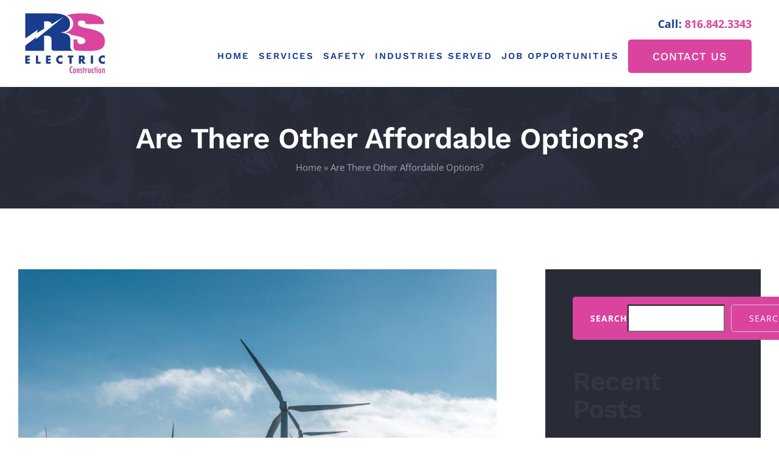

--- FILE ---
content_type: text/html; charset=UTF-8
request_url: https://www.rselectricconstruction.com/are-there-other-affordable-options/
body_size: 108903
content:
<!DOCTYPE html>
<html class="avada-html-layout-wide avada-html-header-position-top" lang="en-US" prefix="og: http://ogp.me/ns# fb: http://ogp.me/ns/fb#">
<head>
	<meta http-equiv="X-UA-Compatible" content="IE=edge" />
	<meta http-equiv="Content-Type" content="text/html; charset=utf-8"/>
	<meta name="viewport" content="width=device-width, initial-scale=1" />
	<meta name='robots' content='index, follow, max-image-preview:large, max-snippet:-1, max-video-preview:-1' />

<!-- Google Tag Manager for WordPress by gtm4wp.com -->
<script data-cfasync="false" data-pagespeed-no-defer>
	var gtm4wp_datalayer_name = "dataLayer";
	var dataLayer = dataLayer || [];
</script>
<!-- End Google Tag Manager for WordPress by gtm4wp.com -->
	<!-- This site is optimized with the Yoast SEO plugin v26.8 - https://yoast.com/product/yoast-seo-wordpress/ -->
	<title>Are There Other Affordable Options? - RS Electric Construction</title>
	<link rel="canonical" href="https://www.rselectricconstruction.com/are-there-other-affordable-options/" />
	<meta property="og:locale" content="en_US" />
	<meta property="og:type" content="article" />
	<meta property="og:title" content="Are There Other Affordable Options? - RS Electric Construction" />
	<meta property="og:url" content="https://www.rselectricconstruction.com/are-there-other-affordable-options/" />
	<meta property="og:site_name" content="RS Electric Construction" />
	<meta property="article:published_time" content="2017-10-09T13:44:28+00:00" />
	<meta property="og:image" content="https://www.rselectricconstruction.com/wp-content/uploads/2017/10/blog_post_5.jpg" />
	<meta property="og:image:width" content="1000" />
	<meta property="og:image:height" content="600" />
	<meta property="og:image:type" content="image/jpeg" />
	<meta name="author" content="Dan Eggers" />
	<meta name="twitter:card" content="summary_large_image" />
	<meta name="twitter:label1" content="Written by" />
	<meta name="twitter:data1" content="Dan Eggers" />
	<meta name="twitter:label2" content="Est. reading time" />
	<meta name="twitter:data2" content="2 minutes" />
	<script type="application/ld+json" class="yoast-schema-graph">{"@context":"https://schema.org","@graph":[{"@type":"Article","@id":"https://www.rselectricconstruction.com/are-there-other-affordable-options/#article","isPartOf":{"@id":"https://www.rselectricconstruction.com/are-there-other-affordable-options/"},"author":{"name":"Dan Eggers","@id":"https://www.rselectricconstruction.com/#/schema/person/99125479d22ad7c329a1cabd10ae9c31"},"headline":"Are There Other Affordable Options?","datePublished":"2017-10-09T13:44:28+00:00","mainEntityOfPage":{"@id":"https://www.rselectricconstruction.com/are-there-other-affordable-options/"},"wordCount":446,"commentCount":0,"image":{"@id":"https://www.rselectricconstruction.com/are-there-other-affordable-options/#primaryimage"},"thumbnailUrl":"https://www.rselectricconstruction.com/wp-content/uploads/2017/10/blog_post_5.jpg","keywords":["Money Saving","Solar","Solar Panels","Tips"],"articleSection":["News"],"inLanguage":"en-US","potentialAction":[{"@type":"CommentAction","name":"Comment","target":["https://www.rselectricconstruction.com/are-there-other-affordable-options/#respond"]}]},{"@type":"WebPage","@id":"https://www.rselectricconstruction.com/are-there-other-affordable-options/","url":"https://www.rselectricconstruction.com/are-there-other-affordable-options/","name":"Are There Other Affordable Options? - RS Electric Construction","isPartOf":{"@id":"https://www.rselectricconstruction.com/#website"},"primaryImageOfPage":{"@id":"https://www.rselectricconstruction.com/are-there-other-affordable-options/#primaryimage"},"image":{"@id":"https://www.rselectricconstruction.com/are-there-other-affordable-options/#primaryimage"},"thumbnailUrl":"https://www.rselectricconstruction.com/wp-content/uploads/2017/10/blog_post_5.jpg","datePublished":"2017-10-09T13:44:28+00:00","author":{"@id":"https://www.rselectricconstruction.com/#/schema/person/99125479d22ad7c329a1cabd10ae9c31"},"breadcrumb":{"@id":"https://www.rselectricconstruction.com/are-there-other-affordable-options/#breadcrumb"},"inLanguage":"en-US","potentialAction":[{"@type":"ReadAction","target":["https://www.rselectricconstruction.com/are-there-other-affordable-options/"]}]},{"@type":"ImageObject","inLanguage":"en-US","@id":"https://www.rselectricconstruction.com/are-there-other-affordable-options/#primaryimage","url":"https://www.rselectricconstruction.com/wp-content/uploads/2017/10/blog_post_5.jpg","contentUrl":"https://www.rselectricconstruction.com/wp-content/uploads/2017/10/blog_post_5.jpg","width":1000,"height":600},{"@type":"BreadcrumbList","@id":"https://www.rselectricconstruction.com/are-there-other-affordable-options/#breadcrumb","itemListElement":[{"@type":"ListItem","position":1,"name":"Home","item":"https://www.rselectricconstruction.com/"},{"@type":"ListItem","position":2,"name":"Are There Other Affordable Options?"}]},{"@type":"WebSite","@id":"https://www.rselectricconstruction.com/#website","url":"https://www.rselectricconstruction.com/","name":"RS Electric Construction","description":"","potentialAction":[{"@type":"SearchAction","target":{"@type":"EntryPoint","urlTemplate":"https://www.rselectricconstruction.com/?s={search_term_string}"},"query-input":{"@type":"PropertyValueSpecification","valueRequired":true,"valueName":"search_term_string"}}],"inLanguage":"en-US"},{"@type":"Person","@id":"https://www.rselectricconstruction.com/#/schema/person/99125479d22ad7c329a1cabd10ae9c31","name":"Dan Eggers","image":{"@type":"ImageObject","inLanguage":"en-US","@id":"https://www.rselectricconstruction.com/#/schema/person/image/","url":"https://secure.gravatar.com/avatar/ac20fb1d9447a568327afd2c8f37e3b91f09593d6e395271e578d70b5055b77a?s=96&d=mm&r=g","contentUrl":"https://secure.gravatar.com/avatar/ac20fb1d9447a568327afd2c8f37e3b91f09593d6e395271e578d70b5055b77a?s=96&d=mm&r=g","caption":"Dan Eggers"},"url":"https://www.rselectricconstruction.com/author/de_dan_admin/"}]}</script>
	<!-- / Yoast SEO plugin. -->


<link rel="alternate" type="application/rss+xml" title="RS Electric Construction &raquo; Feed" href="https://www.rselectricconstruction.com/feed/" />
<link rel="alternate" type="application/rss+xml" title="RS Electric Construction &raquo; Comments Feed" href="https://www.rselectricconstruction.com/comments/feed/" />
		
		
		
				<link rel="alternate" type="application/rss+xml" title="RS Electric Construction &raquo; Are There Other Affordable Options? Comments Feed" href="https://www.rselectricconstruction.com/are-there-other-affordable-options/feed/" />
<link rel="alternate" title="oEmbed (JSON)" type="application/json+oembed" href="https://www.rselectricconstruction.com/wp-json/oembed/1.0/embed?url=https%3A%2F%2Fwww.rselectricconstruction.com%2Fare-there-other-affordable-options%2F" />
<link rel="alternate" title="oEmbed (XML)" type="text/xml+oembed" href="https://www.rselectricconstruction.com/wp-json/oembed/1.0/embed?url=https%3A%2F%2Fwww.rselectricconstruction.com%2Fare-there-other-affordable-options%2F&#038;format=xml" />
					<meta name="description" content="Lorem ipsum dolor sit amet, consectetur adipiscing elit. Quisque laoreet finibus urna eu finibus. Pellentesque habitant morbi tristique senectus et netus et malesuada fames ac turpis egestas. Morbi a convallis mauris. Donec odio mi, vulputate sit amet elementum sit amet, fermentum tincidunt massa. Duis sed tortor non purus ornare ultricies. Nullam viverra cursus erat vel"/>
				
		<meta property="og:locale" content="en_US"/>
		<meta property="og:type" content="article"/>
		<meta property="og:site_name" content="RS Electric Construction"/>
		<meta property="og:title" content="Are There Other Affordable Options? - RS Electric Construction"/>
				<meta property="og:description" content="Lorem ipsum dolor sit amet, consectetur adipiscing elit. Quisque laoreet finibus urna eu finibus. Pellentesque habitant morbi tristique senectus et netus et malesuada fames ac turpis egestas. Morbi a convallis mauris. Donec odio mi, vulputate sit amet elementum sit amet, fermentum tincidunt massa. Duis sed tortor non purus ornare ultricies. Nullam viverra cursus erat vel"/>
				<meta property="og:url" content="https://www.rselectricconstruction.com/are-there-other-affordable-options/"/>
										<meta property="article:published_time" content="2017-10-09T13:44:28+00:00"/>
											<meta name="author" content="Dan Eggers"/>
								<meta property="og:image" content="https://www.rselectricconstruction.com/wp-content/uploads/2017/10/blog_post_5.jpg"/>
		<meta property="og:image:width" content="1000"/>
		<meta property="og:image:height" content="600"/>
		<meta property="og:image:type" content="image/jpeg"/>
				<style id='wp-img-auto-sizes-contain-inline-css' type='text/css'>
img:is([sizes=auto i],[sizes^="auto," i]){contain-intrinsic-size:3000px 1500px}
/*# sourceURL=wp-img-auto-sizes-contain-inline-css */
</style>
<link rel='stylesheet' id='layerslider-css' href='https://www.rselectricconstruction.com/wp-content/plugins/LayerSlider/assets/static/layerslider/css/layerslider.css?ver=8.1.2' type='text/css' media='all' />
<link rel='stylesheet' id='child-style-css' href='https://www.rselectricconstruction.com/wp-content/themes/Avada-Child-Theme/style.css?ver=6.9' type='text/css' media='all' />
<link rel='stylesheet' id='fusion-dynamic-css-css' href='https://www.rselectricconstruction.com/wp-content/uploads/fusion-styles/edb624fad5d70231d4c5d613a4a13ba7.min.css?ver=3.11.9' type='text/css' media='all' />
<script type="text/javascript" src="https://www.rselectricconstruction.com/wp-includes/js/jquery/jquery.min.js?ver=3.7.1" id="jquery-core-js"></script>
<script type="text/javascript" id="layerslider-utils-js-extra">
/* <![CDATA[ */
var LS_Meta = {"v":"8.1.2","fixGSAP":"1"};
//# sourceURL=layerslider-utils-js-extra
/* ]]> */
</script>
<script type="text/javascript" src="https://www.rselectricconstruction.com/wp-content/plugins/LayerSlider/assets/static/layerslider/js/layerslider.utils.js?ver=8.1.2" id="layerslider-utils-js"></script>
<script type="text/javascript" src="https://www.rselectricconstruction.com/wp-content/plugins/LayerSlider/assets/static/layerslider/js/layerslider.kreaturamedia.jquery.js?ver=8.1.2" id="layerslider-js"></script>
<script type="text/javascript" src="https://www.rselectricconstruction.com/wp-content/plugins/LayerSlider/assets/static/layerslider/js/layerslider.transitions.js?ver=8.1.2" id="layerslider-transitions-js"></script>
<meta name="generator" content="Powered by LayerSlider 8.1.2 - Build Heros, Sliders, and Popups. Create Animations and Beautiful, Rich Web Content as Easy as Never Before on WordPress." />
<!-- LayerSlider updates and docs at: https://layerslider.com -->
<link rel="https://api.w.org/" href="https://www.rselectricconstruction.com/wp-json/" /><link rel="alternate" title="JSON" type="application/json" href="https://www.rselectricconstruction.com/wp-json/wp/v2/posts/289" /><link rel="EditURI" type="application/rsd+xml" title="RSD" href="https://www.rselectricconstruction.com/xmlrpc.php?rsd" />
<meta name="generator" content="WordPress 6.9" />
<link rel='shortlink' href='https://www.rselectricconstruction.com/?p=289' />

<!-- Google Tag Manager for WordPress by gtm4wp.com -->
<!-- GTM Container placement set to automatic -->
<script data-cfasync="false" data-pagespeed-no-defer type="text/javascript">
	var dataLayer_content = {"pagePostType":"post","pagePostType2":"single-post","pageCategory":["news"],"pageAttributes":["money-saving","solar","solar-panels","tips"],"pagePostAuthor":"Dan Eggers"};
	dataLayer.push( dataLayer_content );
</script>
<script data-cfasync="false" data-pagespeed-no-defer type="text/javascript">
(function(w,d,s,l,i){w[l]=w[l]||[];w[l].push({'gtm.start':
new Date().getTime(),event:'gtm.js'});var f=d.getElementsByTagName(s)[0],
j=d.createElement(s),dl=l!='dataLayer'?'&l='+l:'';j.async=true;j.src=
'//www.googletagmanager.com/gtm.js?id='+i+dl;f.parentNode.insertBefore(j,f);
})(window,document,'script','dataLayer','GTM-57SL4D');
</script>
<!-- End Google Tag Manager for WordPress by gtm4wp.com --><style type="text/css" id="css-fb-visibility">@media screen and (max-width: 640px){.fusion-no-small-visibility{display:none !important;}body .sm-text-align-center{text-align:center !important;}body .sm-text-align-left{text-align:left !important;}body .sm-text-align-right{text-align:right !important;}body .sm-flex-align-center{justify-content:center !important;}body .sm-flex-align-flex-start{justify-content:flex-start !important;}body .sm-flex-align-flex-end{justify-content:flex-end !important;}body .sm-mx-auto{margin-left:auto !important;margin-right:auto !important;}body .sm-ml-auto{margin-left:auto !important;}body .sm-mr-auto{margin-right:auto !important;}body .fusion-absolute-position-small{position:absolute;top:auto;width:100%;}.awb-sticky.awb-sticky-small{ position: sticky; top: var(--awb-sticky-offset,0); }}@media screen and (min-width: 641px) and (max-width: 1000px){.fusion-no-medium-visibility{display:none !important;}body .md-text-align-center{text-align:center !important;}body .md-text-align-left{text-align:left !important;}body .md-text-align-right{text-align:right !important;}body .md-flex-align-center{justify-content:center !important;}body .md-flex-align-flex-start{justify-content:flex-start !important;}body .md-flex-align-flex-end{justify-content:flex-end !important;}body .md-mx-auto{margin-left:auto !important;margin-right:auto !important;}body .md-ml-auto{margin-left:auto !important;}body .md-mr-auto{margin-right:auto !important;}body .fusion-absolute-position-medium{position:absolute;top:auto;width:100%;}.awb-sticky.awb-sticky-medium{ position: sticky; top: var(--awb-sticky-offset,0); }}@media screen and (min-width: 1001px){.fusion-no-large-visibility{display:none !important;}body .lg-text-align-center{text-align:center !important;}body .lg-text-align-left{text-align:left !important;}body .lg-text-align-right{text-align:right !important;}body .lg-flex-align-center{justify-content:center !important;}body .lg-flex-align-flex-start{justify-content:flex-start !important;}body .lg-flex-align-flex-end{justify-content:flex-end !important;}body .lg-mx-auto{margin-left:auto !important;margin-right:auto !important;}body .lg-ml-auto{margin-left:auto !important;}body .lg-mr-auto{margin-right:auto !important;}body .fusion-absolute-position-large{position:absolute;top:auto;width:100%;}.awb-sticky.awb-sticky-large{ position: sticky; top: var(--awb-sticky-offset,0); }}</style><meta name="generator" content="Powered by Slider Revolution 6.7.32 - responsive, Mobile-Friendly Slider Plugin for WordPress with comfortable drag and drop interface." />
<script>function setREVStartSize(e){
			//window.requestAnimationFrame(function() {
				window.RSIW = window.RSIW===undefined ? window.innerWidth : window.RSIW;
				window.RSIH = window.RSIH===undefined ? window.innerHeight : window.RSIH;
				try {
					var pw = document.getElementById(e.c).parentNode.offsetWidth,
						newh;
					pw = pw===0 || isNaN(pw) || (e.l=="fullwidth" || e.layout=="fullwidth") ? window.RSIW : pw;
					e.tabw = e.tabw===undefined ? 0 : parseInt(e.tabw);
					e.thumbw = e.thumbw===undefined ? 0 : parseInt(e.thumbw);
					e.tabh = e.tabh===undefined ? 0 : parseInt(e.tabh);
					e.thumbh = e.thumbh===undefined ? 0 : parseInt(e.thumbh);
					e.tabhide = e.tabhide===undefined ? 0 : parseInt(e.tabhide);
					e.thumbhide = e.thumbhide===undefined ? 0 : parseInt(e.thumbhide);
					e.mh = e.mh===undefined || e.mh=="" || e.mh==="auto" ? 0 : parseInt(e.mh,0);
					if(e.layout==="fullscreen" || e.l==="fullscreen")
						newh = Math.max(e.mh,window.RSIH);
					else{
						e.gw = Array.isArray(e.gw) ? e.gw : [e.gw];
						for (var i in e.rl) if (e.gw[i]===undefined || e.gw[i]===0) e.gw[i] = e.gw[i-1];
						e.gh = e.el===undefined || e.el==="" || (Array.isArray(e.el) && e.el.length==0)? e.gh : e.el;
						e.gh = Array.isArray(e.gh) ? e.gh : [e.gh];
						for (var i in e.rl) if (e.gh[i]===undefined || e.gh[i]===0) e.gh[i] = e.gh[i-1];
											
						var nl = new Array(e.rl.length),
							ix = 0,
							sl;
						e.tabw = e.tabhide>=pw ? 0 : e.tabw;
						e.thumbw = e.thumbhide>=pw ? 0 : e.thumbw;
						e.tabh = e.tabhide>=pw ? 0 : e.tabh;
						e.thumbh = e.thumbhide>=pw ? 0 : e.thumbh;
						for (var i in e.rl) nl[i] = e.rl[i]<window.RSIW ? 0 : e.rl[i];
						sl = nl[0];
						for (var i in nl) if (sl>nl[i] && nl[i]>0) { sl = nl[i]; ix=i;}
						var m = pw>(e.gw[ix]+e.tabw+e.thumbw) ? 1 : (pw-(e.tabw+e.thumbw)) / (e.gw[ix]);
						newh =  (e.gh[ix] * m) + (e.tabh + e.thumbh);
					}
					var el = document.getElementById(e.c);
					if (el!==null && el) el.style.height = newh+"px";
					el = document.getElementById(e.c+"_wrapper");
					if (el!==null && el) {
						el.style.height = newh+"px";
						el.style.display = "block";
					}
				} catch(e){
					console.log("Failure at Presize of Slider:" + e)
				}
			//});
		  };</script>
		<script type="text/javascript">
			var doc = document.documentElement;
			doc.setAttribute( 'data-useragent', navigator.userAgent );
		</script>
		
	<style id='wp-block-heading-inline-css' type='text/css'>
h1:where(.wp-block-heading).has-background,h2:where(.wp-block-heading).has-background,h3:where(.wp-block-heading).has-background,h4:where(.wp-block-heading).has-background,h5:where(.wp-block-heading).has-background,h6:where(.wp-block-heading).has-background{padding:1.25em 2.375em}h1.has-text-align-left[style*=writing-mode]:where([style*=vertical-lr]),h1.has-text-align-right[style*=writing-mode]:where([style*=vertical-rl]),h2.has-text-align-left[style*=writing-mode]:where([style*=vertical-lr]),h2.has-text-align-right[style*=writing-mode]:where([style*=vertical-rl]),h3.has-text-align-left[style*=writing-mode]:where([style*=vertical-lr]),h3.has-text-align-right[style*=writing-mode]:where([style*=vertical-rl]),h4.has-text-align-left[style*=writing-mode]:where([style*=vertical-lr]),h4.has-text-align-right[style*=writing-mode]:where([style*=vertical-rl]),h5.has-text-align-left[style*=writing-mode]:where([style*=vertical-lr]),h5.has-text-align-right[style*=writing-mode]:where([style*=vertical-rl]),h6.has-text-align-left[style*=writing-mode]:where([style*=vertical-lr]),h6.has-text-align-right[style*=writing-mode]:where([style*=vertical-rl]){rotate:180deg}
/*# sourceURL=https://www.rselectricconstruction.com/wp-includes/blocks/heading/style.min.css */
</style>
<style id='wp-block-latest-comments-inline-css' type='text/css'>
ol.wp-block-latest-comments{box-sizing:border-box;margin-left:0}:where(.wp-block-latest-comments:not([style*=line-height] .wp-block-latest-comments__comment)){line-height:1.1}:where(.wp-block-latest-comments:not([style*=line-height] .wp-block-latest-comments__comment-excerpt p)){line-height:1.8}.has-dates :where(.wp-block-latest-comments:not([style*=line-height])),.has-excerpts :where(.wp-block-latest-comments:not([style*=line-height])){line-height:1.5}.wp-block-latest-comments .wp-block-latest-comments{padding-left:0}.wp-block-latest-comments__comment{list-style:none;margin-bottom:1em}.has-avatars .wp-block-latest-comments__comment{list-style:none;min-height:2.25em}.has-avatars .wp-block-latest-comments__comment .wp-block-latest-comments__comment-excerpt,.has-avatars .wp-block-latest-comments__comment .wp-block-latest-comments__comment-meta{margin-left:3.25em}.wp-block-latest-comments__comment-excerpt p{font-size:.875em;margin:.36em 0 1.4em}.wp-block-latest-comments__comment-date{display:block;font-size:.75em}.wp-block-latest-comments .avatar,.wp-block-latest-comments__comment-avatar{border-radius:1.5em;display:block;float:left;height:2.5em;margin-right:.75em;width:2.5em}.wp-block-latest-comments[class*=-font-size] a,.wp-block-latest-comments[style*=font-size] a{font-size:inherit}
/*# sourceURL=https://www.rselectricconstruction.com/wp-includes/blocks/latest-comments/style.min.css */
</style>
<style id='wp-block-latest-posts-inline-css' type='text/css'>
.wp-block-latest-posts{box-sizing:border-box}.wp-block-latest-posts.alignleft{margin-right:2em}.wp-block-latest-posts.alignright{margin-left:2em}.wp-block-latest-posts.wp-block-latest-posts__list{list-style:none}.wp-block-latest-posts.wp-block-latest-posts__list li{clear:both;overflow-wrap:break-word}.wp-block-latest-posts.is-grid{display:flex;flex-wrap:wrap}.wp-block-latest-posts.is-grid li{margin:0 1.25em 1.25em 0;width:100%}@media (min-width:600px){.wp-block-latest-posts.columns-2 li{width:calc(50% - .625em)}.wp-block-latest-posts.columns-2 li:nth-child(2n){margin-right:0}.wp-block-latest-posts.columns-3 li{width:calc(33.33333% - .83333em)}.wp-block-latest-posts.columns-3 li:nth-child(3n){margin-right:0}.wp-block-latest-posts.columns-4 li{width:calc(25% - .9375em)}.wp-block-latest-posts.columns-4 li:nth-child(4n){margin-right:0}.wp-block-latest-posts.columns-5 li{width:calc(20% - 1em)}.wp-block-latest-posts.columns-5 li:nth-child(5n){margin-right:0}.wp-block-latest-posts.columns-6 li{width:calc(16.66667% - 1.04167em)}.wp-block-latest-posts.columns-6 li:nth-child(6n){margin-right:0}}:root :where(.wp-block-latest-posts.is-grid){padding:0}:root :where(.wp-block-latest-posts.wp-block-latest-posts__list){padding-left:0}.wp-block-latest-posts__post-author,.wp-block-latest-posts__post-date{display:block;font-size:.8125em}.wp-block-latest-posts__post-excerpt,.wp-block-latest-posts__post-full-content{margin-bottom:1em;margin-top:.5em}.wp-block-latest-posts__featured-image a{display:inline-block}.wp-block-latest-posts__featured-image img{height:auto;max-width:100%;width:auto}.wp-block-latest-posts__featured-image.alignleft{float:left;margin-right:1em}.wp-block-latest-posts__featured-image.alignright{float:right;margin-left:1em}.wp-block-latest-posts__featured-image.aligncenter{margin-bottom:1em;text-align:center}
/*# sourceURL=https://www.rselectricconstruction.com/wp-includes/blocks/latest-posts/style.min.css */
</style>
<style id='wp-block-search-inline-css' type='text/css'>
.wp-block-search__button{margin-left:10px;word-break:normal}.wp-block-search__button.has-icon{line-height:0}.wp-block-search__button svg{height:1.25em;min-height:24px;min-width:24px;width:1.25em;fill:currentColor;vertical-align:text-bottom}:where(.wp-block-search__button){border:1px solid #ccc;padding:6px 10px}.wp-block-search__inside-wrapper{display:flex;flex:auto;flex-wrap:nowrap;max-width:100%}.wp-block-search__label{width:100%}.wp-block-search.wp-block-search__button-only .wp-block-search__button{box-sizing:border-box;display:flex;flex-shrink:0;justify-content:center;margin-left:0;max-width:100%}.wp-block-search.wp-block-search__button-only .wp-block-search__inside-wrapper{min-width:0!important;transition-property:width}.wp-block-search.wp-block-search__button-only .wp-block-search__input{flex-basis:100%;transition-duration:.3s}.wp-block-search.wp-block-search__button-only.wp-block-search__searchfield-hidden,.wp-block-search.wp-block-search__button-only.wp-block-search__searchfield-hidden .wp-block-search__inside-wrapper{overflow:hidden}.wp-block-search.wp-block-search__button-only.wp-block-search__searchfield-hidden .wp-block-search__input{border-left-width:0!important;border-right-width:0!important;flex-basis:0;flex-grow:0;margin:0;min-width:0!important;padding-left:0!important;padding-right:0!important;width:0!important}:where(.wp-block-search__input){appearance:none;border:1px solid #949494;flex-grow:1;font-family:inherit;font-size:inherit;font-style:inherit;font-weight:inherit;letter-spacing:inherit;line-height:inherit;margin-left:0;margin-right:0;min-width:3rem;padding:8px;text-decoration:unset!important;text-transform:inherit}:where(.wp-block-search__button-inside .wp-block-search__inside-wrapper){background-color:#fff;border:1px solid #949494;box-sizing:border-box;padding:4px}:where(.wp-block-search__button-inside .wp-block-search__inside-wrapper) .wp-block-search__input{border:none;border-radius:0;padding:0 4px}:where(.wp-block-search__button-inside .wp-block-search__inside-wrapper) .wp-block-search__input:focus{outline:none}:where(.wp-block-search__button-inside .wp-block-search__inside-wrapper) :where(.wp-block-search__button){padding:4px 8px}.wp-block-search.aligncenter .wp-block-search__inside-wrapper{margin:auto}.wp-block[data-align=right] .wp-block-search.wp-block-search__button-only .wp-block-search__inside-wrapper{float:right}
/*# sourceURL=https://www.rselectricconstruction.com/wp-includes/blocks/search/style.min.css */
</style>
<style id='wp-block-search-theme-inline-css' type='text/css'>
.wp-block-search .wp-block-search__label{font-weight:700}.wp-block-search__button{border:1px solid #ccc;padding:.375em .625em}
/*# sourceURL=https://www.rselectricconstruction.com/wp-includes/blocks/search/theme.min.css */
</style>
<style id='wp-block-group-inline-css' type='text/css'>
.wp-block-group{box-sizing:border-box}:where(.wp-block-group.wp-block-group-is-layout-constrained){position:relative}
/*# sourceURL=https://www.rselectricconstruction.com/wp-includes/blocks/group/style.min.css */
</style>
<style id='wp-block-group-theme-inline-css' type='text/css'>
:where(.wp-block-group.has-background){padding:1.25em 2.375em}
/*# sourceURL=https://www.rselectricconstruction.com/wp-includes/blocks/group/theme.min.css */
</style>
<style id='global-styles-inline-css' type='text/css'>
:root{--wp--preset--aspect-ratio--square: 1;--wp--preset--aspect-ratio--4-3: 4/3;--wp--preset--aspect-ratio--3-4: 3/4;--wp--preset--aspect-ratio--3-2: 3/2;--wp--preset--aspect-ratio--2-3: 2/3;--wp--preset--aspect-ratio--16-9: 16/9;--wp--preset--aspect-ratio--9-16: 9/16;--wp--preset--color--black: #000000;--wp--preset--color--cyan-bluish-gray: #abb8c3;--wp--preset--color--white: #ffffff;--wp--preset--color--pale-pink: #f78da7;--wp--preset--color--vivid-red: #cf2e2e;--wp--preset--color--luminous-vivid-orange: #ff6900;--wp--preset--color--luminous-vivid-amber: #fcb900;--wp--preset--color--light-green-cyan: #7bdcb5;--wp--preset--color--vivid-green-cyan: #00d084;--wp--preset--color--pale-cyan-blue: #8ed1fc;--wp--preset--color--vivid-cyan-blue: #0693e3;--wp--preset--color--vivid-purple: #9b51e0;--wp--preset--color--awb-color-1: #ffffff;--wp--preset--color--awb-color-2: #f3f4f6;--wp--preset--color--awb-color-3: #dddddd;--wp--preset--color--awb-color-4: #da449f;--wp--preset--color--awb-color-5: #9fa0ab;--wp--preset--color--awb-color-6: #5e6276;--wp--preset--color--awb-color-7: #333645;--wp--preset--color--awb-color-8: #292b37;--wp--preset--gradient--vivid-cyan-blue-to-vivid-purple: linear-gradient(135deg,rgb(6,147,227) 0%,rgb(155,81,224) 100%);--wp--preset--gradient--light-green-cyan-to-vivid-green-cyan: linear-gradient(135deg,rgb(122,220,180) 0%,rgb(0,208,130) 100%);--wp--preset--gradient--luminous-vivid-amber-to-luminous-vivid-orange: linear-gradient(135deg,rgb(252,185,0) 0%,rgb(255,105,0) 100%);--wp--preset--gradient--luminous-vivid-orange-to-vivid-red: linear-gradient(135deg,rgb(255,105,0) 0%,rgb(207,46,46) 100%);--wp--preset--gradient--very-light-gray-to-cyan-bluish-gray: linear-gradient(135deg,rgb(238,238,238) 0%,rgb(169,184,195) 100%);--wp--preset--gradient--cool-to-warm-spectrum: linear-gradient(135deg,rgb(74,234,220) 0%,rgb(151,120,209) 20%,rgb(207,42,186) 40%,rgb(238,44,130) 60%,rgb(251,105,98) 80%,rgb(254,248,76) 100%);--wp--preset--gradient--blush-light-purple: linear-gradient(135deg,rgb(255,206,236) 0%,rgb(152,150,240) 100%);--wp--preset--gradient--blush-bordeaux: linear-gradient(135deg,rgb(254,205,165) 0%,rgb(254,45,45) 50%,rgb(107,0,62) 100%);--wp--preset--gradient--luminous-dusk: linear-gradient(135deg,rgb(255,203,112) 0%,rgb(199,81,192) 50%,rgb(65,88,208) 100%);--wp--preset--gradient--pale-ocean: linear-gradient(135deg,rgb(255,245,203) 0%,rgb(182,227,212) 50%,rgb(51,167,181) 100%);--wp--preset--gradient--electric-grass: linear-gradient(135deg,rgb(202,248,128) 0%,rgb(113,206,126) 100%);--wp--preset--gradient--midnight: linear-gradient(135deg,rgb(2,3,129) 0%,rgb(40,116,252) 100%);--wp--preset--font-size--small: 13.5px;--wp--preset--font-size--medium: 20px;--wp--preset--font-size--large: 27px;--wp--preset--font-size--x-large: 42px;--wp--preset--font-size--normal: 18px;--wp--preset--font-size--xlarge: 36px;--wp--preset--font-size--huge: 54px;--wp--preset--spacing--20: 0.44rem;--wp--preset--spacing--30: 0.67rem;--wp--preset--spacing--40: 1rem;--wp--preset--spacing--50: 1.5rem;--wp--preset--spacing--60: 2.25rem;--wp--preset--spacing--70: 3.38rem;--wp--preset--spacing--80: 5.06rem;--wp--preset--shadow--natural: 6px 6px 9px rgba(0, 0, 0, 0.2);--wp--preset--shadow--deep: 12px 12px 50px rgba(0, 0, 0, 0.4);--wp--preset--shadow--sharp: 6px 6px 0px rgba(0, 0, 0, 0.2);--wp--preset--shadow--outlined: 6px 6px 0px -3px rgb(255, 255, 255), 6px 6px rgb(0, 0, 0);--wp--preset--shadow--crisp: 6px 6px 0px rgb(0, 0, 0);}:where(.is-layout-flex){gap: 0.5em;}:where(.is-layout-grid){gap: 0.5em;}body .is-layout-flex{display: flex;}.is-layout-flex{flex-wrap: wrap;align-items: center;}.is-layout-flex > :is(*, div){margin: 0;}body .is-layout-grid{display: grid;}.is-layout-grid > :is(*, div){margin: 0;}:where(.wp-block-columns.is-layout-flex){gap: 2em;}:where(.wp-block-columns.is-layout-grid){gap: 2em;}:where(.wp-block-post-template.is-layout-flex){gap: 1.25em;}:where(.wp-block-post-template.is-layout-grid){gap: 1.25em;}.has-black-color{color: var(--wp--preset--color--black) !important;}.has-cyan-bluish-gray-color{color: var(--wp--preset--color--cyan-bluish-gray) !important;}.has-white-color{color: var(--wp--preset--color--white) !important;}.has-pale-pink-color{color: var(--wp--preset--color--pale-pink) !important;}.has-vivid-red-color{color: var(--wp--preset--color--vivid-red) !important;}.has-luminous-vivid-orange-color{color: var(--wp--preset--color--luminous-vivid-orange) !important;}.has-luminous-vivid-amber-color{color: var(--wp--preset--color--luminous-vivid-amber) !important;}.has-light-green-cyan-color{color: var(--wp--preset--color--light-green-cyan) !important;}.has-vivid-green-cyan-color{color: var(--wp--preset--color--vivid-green-cyan) !important;}.has-pale-cyan-blue-color{color: var(--wp--preset--color--pale-cyan-blue) !important;}.has-vivid-cyan-blue-color{color: var(--wp--preset--color--vivid-cyan-blue) !important;}.has-vivid-purple-color{color: var(--wp--preset--color--vivid-purple) !important;}.has-black-background-color{background-color: var(--wp--preset--color--black) !important;}.has-cyan-bluish-gray-background-color{background-color: var(--wp--preset--color--cyan-bluish-gray) !important;}.has-white-background-color{background-color: var(--wp--preset--color--white) !important;}.has-pale-pink-background-color{background-color: var(--wp--preset--color--pale-pink) !important;}.has-vivid-red-background-color{background-color: var(--wp--preset--color--vivid-red) !important;}.has-luminous-vivid-orange-background-color{background-color: var(--wp--preset--color--luminous-vivid-orange) !important;}.has-luminous-vivid-amber-background-color{background-color: var(--wp--preset--color--luminous-vivid-amber) !important;}.has-light-green-cyan-background-color{background-color: var(--wp--preset--color--light-green-cyan) !important;}.has-vivid-green-cyan-background-color{background-color: var(--wp--preset--color--vivid-green-cyan) !important;}.has-pale-cyan-blue-background-color{background-color: var(--wp--preset--color--pale-cyan-blue) !important;}.has-vivid-cyan-blue-background-color{background-color: var(--wp--preset--color--vivid-cyan-blue) !important;}.has-vivid-purple-background-color{background-color: var(--wp--preset--color--vivid-purple) !important;}.has-black-border-color{border-color: var(--wp--preset--color--black) !important;}.has-cyan-bluish-gray-border-color{border-color: var(--wp--preset--color--cyan-bluish-gray) !important;}.has-white-border-color{border-color: var(--wp--preset--color--white) !important;}.has-pale-pink-border-color{border-color: var(--wp--preset--color--pale-pink) !important;}.has-vivid-red-border-color{border-color: var(--wp--preset--color--vivid-red) !important;}.has-luminous-vivid-orange-border-color{border-color: var(--wp--preset--color--luminous-vivid-orange) !important;}.has-luminous-vivid-amber-border-color{border-color: var(--wp--preset--color--luminous-vivid-amber) !important;}.has-light-green-cyan-border-color{border-color: var(--wp--preset--color--light-green-cyan) !important;}.has-vivid-green-cyan-border-color{border-color: var(--wp--preset--color--vivid-green-cyan) !important;}.has-pale-cyan-blue-border-color{border-color: var(--wp--preset--color--pale-cyan-blue) !important;}.has-vivid-cyan-blue-border-color{border-color: var(--wp--preset--color--vivid-cyan-blue) !important;}.has-vivid-purple-border-color{border-color: var(--wp--preset--color--vivid-purple) !important;}.has-vivid-cyan-blue-to-vivid-purple-gradient-background{background: var(--wp--preset--gradient--vivid-cyan-blue-to-vivid-purple) !important;}.has-light-green-cyan-to-vivid-green-cyan-gradient-background{background: var(--wp--preset--gradient--light-green-cyan-to-vivid-green-cyan) !important;}.has-luminous-vivid-amber-to-luminous-vivid-orange-gradient-background{background: var(--wp--preset--gradient--luminous-vivid-amber-to-luminous-vivid-orange) !important;}.has-luminous-vivid-orange-to-vivid-red-gradient-background{background: var(--wp--preset--gradient--luminous-vivid-orange-to-vivid-red) !important;}.has-very-light-gray-to-cyan-bluish-gray-gradient-background{background: var(--wp--preset--gradient--very-light-gray-to-cyan-bluish-gray) !important;}.has-cool-to-warm-spectrum-gradient-background{background: var(--wp--preset--gradient--cool-to-warm-spectrum) !important;}.has-blush-light-purple-gradient-background{background: var(--wp--preset--gradient--blush-light-purple) !important;}.has-blush-bordeaux-gradient-background{background: var(--wp--preset--gradient--blush-bordeaux) !important;}.has-luminous-dusk-gradient-background{background: var(--wp--preset--gradient--luminous-dusk) !important;}.has-pale-ocean-gradient-background{background: var(--wp--preset--gradient--pale-ocean) !important;}.has-electric-grass-gradient-background{background: var(--wp--preset--gradient--electric-grass) !important;}.has-midnight-gradient-background{background: var(--wp--preset--gradient--midnight) !important;}.has-small-font-size{font-size: var(--wp--preset--font-size--small) !important;}.has-medium-font-size{font-size: var(--wp--preset--font-size--medium) !important;}.has-large-font-size{font-size: var(--wp--preset--font-size--large) !important;}.has-x-large-font-size{font-size: var(--wp--preset--font-size--x-large) !important;}
/*# sourceURL=global-styles-inline-css */
</style>
<link rel='stylesheet' id='rs-plugin-settings-css' href='//www.rselectricconstruction.com/wp-content/plugins/revslider/sr6/assets/css/rs6.css?ver=6.7.32' type='text/css' media='all' />
<style id='rs-plugin-settings-inline-css' type='text/css'>
#rs-demo-id {}
/*# sourceURL=rs-plugin-settings-inline-css */
</style>
</head>

<body class="wp-singular post-template-default single single-post postid-289 single-format-standard wp-theme-Avada wp-child-theme-Avada-Child-Theme has-sidebar fusion-image-hovers fusion-pagination-sizing fusion-button_type-flat fusion-button_span-no fusion-button_gradient-linear avada-image-rollover-circle-yes avada-image-rollover-yes avada-image-rollover-direction-fade fusion-body ltr fusion-sticky-header no-tablet-sticky-header no-mobile-sticky-header no-mobile-slidingbar no-mobile-totop fusion-disable-outline fusion-sub-menu-fade mobile-logo-pos-left layout-wide-mode avada-has-boxed-modal-shadow-none layout-scroll-offset-full avada-has-zero-margin-offset-top fusion-top-header menu-text-align-center mobile-menu-design-modern fusion-show-pagination-text fusion-header-layout-v1 avada-responsive avada-footer-fx-none avada-menu-highlight-style-background fusion-search-form-classic fusion-main-menu-search-dropdown fusion-avatar-square avada-dropdown-styles avada-blog-layout-grid avada-blog-archive-layout-grid avada-header-shadow-no avada-menu-icon-position-left avada-has-megamenu-shadow avada-has-pagetitle-bg-full avada-has-breadcrumb-mobile-hidden avada-has-titlebar-bar_and_content avada-header-border-color-full-transparent avada-has-transparent-timeline_color avada-has-pagination-padding avada-flyout-menu-direction-fade avada-ec-views-v1 awb-link-decoration" data-awb-post-id="289">
	
<!-- GTM Container placement set to automatic -->
<!-- Google Tag Manager (noscript) -->
				<noscript><iframe src="https://www.googletagmanager.com/ns.html?id=GTM-57SL4D" height="0" width="0" style="display:none;visibility:hidden" aria-hidden="true"></iframe></noscript>
<!-- End Google Tag Manager (noscript) -->	<a class="skip-link screen-reader-text" href="#content">Skip to content</a>

	<div id="boxed-wrapper">
		
		<div id="wrapper" class="fusion-wrapper">
			<div id="home" style="position:relative;top:-1px;"></div>
												<div class="fusion-tb-header"><div class="fusion-fullwidth fullwidth-box fusion-builder-row-1 fusion-flex-container nonhundred-percent-fullwidth non-hundred-percent-height-scrolling fusion-custom-z-index" style="--awb-border-radius-top-left:0px;--awb-border-radius-top-right:0px;--awb-border-radius-bottom-right:0px;--awb-border-radius-bottom-left:0px;--awb-z-index:9999;--awb-padding-top:0px;--awb-padding-right:24px;--awb-padding-bottom:0px;--awb-padding-top-small:15px;--awb-padding-right-small:14px;--awb-padding-bottom-small:15px;--awb-margin-bottom:0px;--awb-min-height:60px;--awb-background-color:#fff;--awb-flex-wrap:wrap;" ><div class="fusion-builder-row fusion-row fusion-flex-align-items-center fusion-flex-justify-content-space-around fusion-flex-content-wrap" style="max-width:calc( 1240px + 0px );margin-left: calc(-0px / 2 );margin-right: calc(-0px / 2 );"><div class="fusion-layout-column fusion_builder_column fusion-builder-column-0 fusion_builder_column_1_6 1_6 fusion-flex-column fusion-column-inner-bg-wrapper" style="--awb-padding-top:13px;--awb-padding-bottom:9px;--awb-inner-bg-size:cover;--awb-width-large:16.666666666667%;--awb-margin-top-large:0px;--awb-spacing-right-large:0px;--awb-margin-bottom-large:6px;--awb-spacing-left-large:0px;--awb-width-medium:25%;--awb-order-medium:0;--awb-spacing-right-medium:0px;--awb-spacing-left-medium:0px;--awb-width-small:50%;--awb-order-small:0;--awb-spacing-right-small:0px;--awb-spacing-left-small:0px;"><span class="fusion-column-inner-bg hover-type-none"><a class="fusion-column-anchor" href="https://www.rselectricconstruction.com/"><span class="fusion-column-inner-bg-image"></span></a></span><div class="fusion-column-wrapper fusion-column-has-shadow fusion-flex-justify-content-flex-start fusion-content-layout-row fusion-content-nowrap"><div class="fusion-image-element " style="--awb-margin-right:10px;--awb-max-width:150px;--awb-caption-title-font-family:var(--h2_typography-font-family);--awb-caption-title-font-weight:var(--h2_typography-font-weight);--awb-caption-title-font-style:var(--h2_typography-font-style);--awb-caption-title-size:var(--h2_typography-font-size);--awb-caption-title-transform:var(--h2_typography-text-transform);--awb-caption-title-line-height:var(--h2_typography-line-height);--awb-caption-title-letter-spacing:var(--h2_typography-letter-spacing);"><span class=" has-fusion-standard-logo fusion-imageframe imageframe-none imageframe-1 hover-type-none"><a class="fusion-no-lightbox" href="https://www.rselectricconstruction.com/" target="_self"><img decoding="async" src="https://www.rselectricconstruction.com/wp-content/uploads/2023/05/RSEConst-logo1x.jpg" srcset="https://www.rselectricconstruction.com/wp-content/uploads/2023/05/RSEConst-logo1x.jpg 1x, https://www.rselectricconstruction.com/wp-content/uploads/2023/05/RSEConst-logo2x.jpg 2x" style="max-height:192px;height:auto;" retina_url="https://www.rselectricconstruction.com/wp-content/uploads/2023/05/RSEConst-logo2x.jpg" width="250" height="192" class="img-responsive fusion-standard-logo disable-lazyload" alt="RS Electric Construction Logo" /></a></span></div></div></div><div class="fusion-layout-column fusion_builder_column fusion-builder-column-1 fusion_builder_column_4_5 4_5 fusion-flex-column" style="--awb-bg-size:cover;--awb-width-large:80%;--awb-margin-top-large:0px;--awb-spacing-right-large:11px;--awb-margin-bottom-large:0px;--awb-spacing-left-large:11px;--awb-width-medium:75%;--awb-order-medium:0;--awb-spacing-right-medium:11px;--awb-spacing-left-medium:11px;--awb-width-small:50%;--awb-order-small:0;--awb-spacing-right-small:0px;--awb-spacing-left-small:0px;"><div class="fusion-column-wrapper fusion-column-has-shadow fusion-flex-justify-content-flex-end fusion-content-layout-row"><div class="fusion-text fusion-text-1 fusion-text-no-margin" style="--awb-content-alignment:right;--awb-font-size:18px;--awb-text-color:#193c8f;--awb-margin-top:0px;--awb-margin-bottom:5px;--awb-margin-left:0px;--awb-text-font-family:&quot;Open Sans&quot;;--awb-text-font-style:normal;--awb-text-font-weight:400;"><p style="text-align: right;"><strong>Call: <a href="tel:816-842-3343">816.842.3343</a></strong></p>
</div><nav class="awb-menu awb-menu_row awb-menu_em-hover mobile-mode-collapse-to-button awb-menu_icons-left awb-menu_dc-yes mobile-trigger-fullwidth-off awb-menu_mobile-toggle awb-menu_indent-center mobile-size-full-absolute loading mega-menu-loading awb-menu_desktop awb-menu_arrows-main awb-menu_dropdown awb-menu_expand-right awb-menu_transition-fade" style="--awb-font-size:15px;--awb-line-height:30px;--awb-text-transform:uppercase;--awb-gap:15px;--awb-justify-content:flex-end;--awb-border-color:#da449f;--awb-color:#193c8f;--awb-letter-spacing:2px;--awb-active-color:#193c8f;--awb-submenu-color:#f7f7ff;--awb-submenu-bg:#193c8f;--awb-submenu-font-size:14px;--awb-submenu-text-transform:uppercase;--awb-icons-size:22;--awb-icons-color:#da449f;--awb-arrows-size-height:15px;--awb-arrows-size-width:15px;--awb-main-justify-content:flex-start;--awb-justify-title:space-between;--awb-mobile-justify:center;--awb-mobile-caret-left:auto;--awb-mobile-caret-right:0;--awb-fusion-font-family-typography:&quot;Work Sans&quot;;--awb-fusion-font-style-typography:normal;--awb-fusion-font-weight-typography:600;--awb-fusion-font-family-submenu-typography:&quot;Work Sans&quot;;--awb-fusion-font-style-submenu-typography:normal;--awb-fusion-font-weight-submenu-typography:500;--awb-fusion-font-family-mobile-typography:inherit;--awb-fusion-font-style-mobile-typography:normal;--awb-fusion-font-weight-mobile-typography:400;" aria-label="Electrician Main Menu" data-breakpoint="1000" data-count="0" data-transition-type="top-vertical" data-transition-time="300" data-expand="right"><button type="button" class="awb-menu__m-toggle awb-menu__m-toggle_no-text" aria-expanded="false" aria-controls="menu-electrician-main-menu"><span class="awb-menu__m-toggle-inner"><span class="collapsed-nav-text"><span class="screen-reader-text">Toggle Navigation</span></span><span class="awb-menu__m-collapse-icon awb-menu__m-collapse-icon_no-text"><span class="awb-menu__m-collapse-icon-open awb-menu__m-collapse-icon-open_no-text fa-bars fas"></span><span class="awb-menu__m-collapse-icon-close awb-menu__m-collapse-icon-close_no-text fa-times fas"></span></span></span></button><ul id="menu-electrician-main-menu" class="fusion-menu awb-menu__main-ul awb-menu__main-ul_row"><li  id="menu-item-2098"  class="menu-item menu-item-type-post_type menu-item-object-page menu-item-home menu-item-2098 awb-menu__li awb-menu__main-li awb-menu__main-li_regular"  data-item-id="2098"><span class="awb-menu__main-background-default awb-menu__main-background-default_top-vertical"></span><span class="awb-menu__main-background-active awb-menu__main-background-active_top-vertical"></span><a  href="https://www.rselectricconstruction.com/" class="awb-menu__main-a awb-menu__main-a_regular"><span class="menu-text">HOME</span></a></li><li  id="menu-item-23"  class="menu-item menu-item-type-post_type menu-item-object-page menu-item-23 awb-menu__li awb-menu__main-li awb-menu__main-li_regular"  data-item-id="23"><span class="awb-menu__main-background-default awb-menu__main-background-default_top-vertical"></span><span class="awb-menu__main-background-active awb-menu__main-background-active_top-vertical"></span><a  href="https://www.rselectricconstruction.com/services/" class="awb-menu__main-a awb-menu__main-a_regular"><span class="menu-text">SERVICES</span></a></li><li  id="menu-item-19"  class="menu-item menu-item-type-post_type menu-item-object-page menu-item-19 awb-menu__li awb-menu__main-li awb-menu__main-li_regular"  data-item-id="19"><span class="awb-menu__main-background-default awb-menu__main-background-default_top-vertical"></span><span class="awb-menu__main-background-active awb-menu__main-background-active_top-vertical"></span><a  href="https://www.rselectricconstruction.com/safety/" class="awb-menu__main-a awb-menu__main-a_regular"><span class="menu-text">SAFETY</span></a></li><li  id="menu-item-22"  class="menu-item menu-item-type-post_type menu-item-object-page menu-item-22 awb-menu__li awb-menu__main-li awb-menu__main-li_regular"  data-item-id="22"><span class="awb-menu__main-background-default awb-menu__main-background-default_top-vertical"></span><span class="awb-menu__main-background-active awb-menu__main-background-active_top-vertical"></span><a  href="https://www.rselectricconstruction.com/industries/" class="awb-menu__main-a awb-menu__main-a_regular"><span class="menu-text">INDUSTRIES SERVED</span></a></li><li  id="menu-item-2223"  class="menu-item menu-item-type-post_type menu-item-object-page menu-item-2223 awb-menu__li awb-menu__main-li awb-menu__main-li_regular"  data-item-id="2223"><span class="awb-menu__main-background-default awb-menu__main-background-default_top-vertical"></span><span class="awb-menu__main-background-active awb-menu__main-background-active_top-vertical"></span><a  href="https://www.rselectricconstruction.com/jobs/" class="awb-menu__main-a awb-menu__main-a_regular"><span class="menu-text">JOB OPPORTUNITIES</span></a></li><li  id="menu-item-21"  class="menu-item menu-item-type-post_type menu-item-object-page menu-item-21 awb-menu__li awb-menu__main-li awb-menu__li_button"  data-item-id="21"><a  href="https://www.rselectricconstruction.com/contact/" class="awb-menu__main-a awb-menu__main-a_button"><span class="menu-text fusion-button button-default button-xlarge">CONTACT US</span></a></li></ul></nav></div></div></div></div>
</div>		<div id="sliders-container" class="fusion-slider-visibility">
					</div>
											
			<section class="avada-page-titlebar-wrapper" aria-label="Page Title Bar">
	<div class="fusion-page-title-bar fusion-page-title-bar-none fusion-page-title-bar-center">
		<div class="fusion-page-title-row">
			<div class="fusion-page-title-wrapper">
				<div class="fusion-page-title-captions">

																							<h1 class="entry-title">Are There Other Affordable Options?</h1>

											
																		<div class="fusion-page-title-secondary">
								<nav class="fusion-breadcrumbs awb-yoast-breadcrumbs" ara-label="Breadcrumb"><span><span><a href="https://www.rselectricconstruction.com/">Home</a></span> » <span class="breadcrumb_last" aria-current="page">Are There Other Affordable Options?</span></span></nav>							</div>
											
				</div>

				
			</div>
		</div>
	</div>
</section>

						<main id="main" class="clearfix ">
				<div class="fusion-row" style="">

<section id="content" style="float: left;">
	
					<article id="post-289" class="post post-289 type-post status-publish format-standard has-post-thumbnail hentry category-news tag-money-saving tag-solar tag-solar-panels tag-tips">
						
														<div class="fusion-flexslider flexslider fusion-flexslider-loading post-slideshow fusion-post-slideshow">
				<ul class="slides">
																<li>
																																<a href="https://www.rselectricconstruction.com/wp-content/uploads/2017/10/blog_post_5.jpg" data-rel="iLightbox[gallery289]" title="" data-title="blog_post_5" data-caption="" aria-label="blog_post_5">
										<span class="screen-reader-text">View Larger Image</span>
										<img width="1000" height="600" src="data:image/svg+xml,%3Csvg%20xmlns%3D%27http%3A%2F%2Fwww.w3.org%2F2000%2Fsvg%27%20width%3D%271000%27%20height%3D%27600%27%20viewBox%3D%270%200%201000%20600%27%3E%3Crect%20width%3D%271000%27%20height%3D%27600%27%20fill-opacity%3D%220%22%2F%3E%3C%2Fsvg%3E" class="attachment-full size-full lazyload wp-post-image" alt="" decoding="async" fetchpriority="high" data-orig-src="https://www.rselectricconstruction.com/wp-content/uploads/2017/10/blog_post_5.jpg" />									</a>
																					</li>

																																																																																																															</ul>
			</div>
						
															<h2 class="entry-title fusion-post-title">Are There Other Affordable Options?</h2>										<div class="post-content">
				<div class="fusion-fullwidth fullwidth-box fusion-builder-row-2 fusion-flex-container nonhundred-percent-fullwidth non-hundred-percent-height-scrolling" style="--awb-border-radius-top-left:0px;--awb-border-radius-top-right:0px;--awb-border-radius-bottom-right:0px;--awb-border-radius-bottom-left:0px;--awb-flex-wrap:wrap;" ><div class="fusion-builder-row fusion-row fusion-flex-align-items-flex-start fusion-flex-content-wrap" style="max-width:calc( 1240px + 0px );margin-left: calc(-0px / 2 );margin-right: calc(-0px / 2 );"><div class="fusion-layout-column fusion_builder_column fusion-builder-column-2 fusion_builder_column_1_1 1_1 fusion-flex-column" style="--awb-bg-size:cover;--awb-width-large:100%;--awb-margin-top-large:0px;--awb-spacing-right-large:0px;--awb-margin-bottom-large:0px;--awb-spacing-left-large:0px;--awb-width-medium:100%;--awb-spacing-right-medium:0px;--awb-spacing-left-medium:0px;--awb-width-small:100%;--awb-spacing-right-small:0px;--awb-spacing-left-small:0px;"><div class="fusion-column-wrapper fusion-flex-justify-content-flex-start fusion-content-layout-column"><div class="fusion-text fusion-text-2"><p>Lorem ipsum dolor sit amet, consectetur adipiscing elit. Quisque laoreet finibus urna eu finibus. Pellentesque habitant morbi tristique senectus et netus et malesuada fames ac turpis egestas. Morbi a convallis mauris. Donec odio mi, vulputate sit amet elementum sit amet, fermentum tincidunt massa. Duis sed tortor non purus ornare ultricies. Nullam viverra cursus erat vel blandit. In nisl erat, hendrerit vitae ipsum nec, imperdiet porta libero. Donec ut ligula quis urna interdum scelerisque eget a turpis. Cras dictum tellus vel lacus ornare elementum.</p>
<p>Ut non enim suscipit, volutpat ipsum id, dignissim ante. Quisque vehicula eget ex a pulvinar. Donec ac leo at ipsum dapibus pellentesque. In dignissim orci ac commodo rutrum. Vestibulum convallis lacus non quam pretium, eu lacinia odio rhoncus. Aenean rhoncus nulla quam, quis egestas mi cursus vitae. Pellentesque nibh massa.</p>
<h4 style="font-size: 20px;">Interdum et malesuada fames</h4>
<p>Cras volutpat, nibh non dictum vehicula, nunc eros rutrum dolor, a fermentum lorem enim laoreet dui. Etiam sed erat et purus finibus lobortis. Nulla eu ornare magna, et vulputate sit amet elementum ets rutrum elit.</p>
<p><img decoding="async" class="lazyload size-medium wp-image-1411 alignleft" src="data:image/svg+xml,%3Csvg%20xmlns%3D%27http%3A%2F%2Fwww.w3.org%2F2000%2Fsvg%27%20width%3D%27300%27%20height%3D%27178%27%20viewBox%3D%270%200%20300%20178%27%3E%3Crect%20width%3D%27300%27%20height%3D%27178%27%20fill-opacity%3D%220%22%2F%3E%3C%2Fsvg%3E" data-orig-src="https://avada.theme-fusion.com/electrician/wp-content/uploads/sites/101/2017/11/portfolio_post_3-300x178.jpg" alt="" width="300" height="178" />In efficitur, tortor quis lobortis placerat, arcu orci euismod turpis, non posuere dui mi sed est. Donec congue magna ac mauris semper, sit amet consequat nisl aliquam. Sed a est ultrices, imperdiet diam dictum, dignissim diam. Vestibulum nisi urna, feugiat in commodo ultricies sollicitudin.</p>
<p>Sed sed eros id eros scelerisque consectetur sit amet et tortor. Proin blandit dui pharetra, aliquam lorem sit amet, scelerisque mi. Integer tristique dui non sapien tempus, quis ultricies nisl sodales. Nunc ut nibh eu ante feugiat lacinia. Donec elementum tortor velit, in tempus quam bibendum ut. Sed posuere tincidunt mollis.</p>
</div></div></div></div></div>
							</div>

												<div class="fusion-meta-info"><div class="fusion-meta-info-wrapper">By <span class="vcard"><span class="fn"><a href="https://www.rselectricconstruction.com/author/de_dan_admin/" title="Posts by Dan Eggers" rel="author">Dan Eggers</a></span></span><span class="fusion-inline-sep">|</span><span class="updated rich-snippet-hidden">2017-10-09T13:44:28+00:00</span><span>October 9th, 2017</span><span class="fusion-inline-sep">|</span><a href="https://www.rselectricconstruction.com/category/news/" rel="category tag">News</a><span class="fusion-inline-sep">|</span></div></div>													<div class="fusion-sharing-box fusion-theme-sharing-box fusion-single-sharing-box">
		<h4>Share This Article</h4>
		<div class="fusion-social-networks boxed-icons"><div class="fusion-social-networks-wrapper"><a  class="fusion-social-network-icon fusion-tooltip fusion-facebook awb-icon-facebook" style="color:var(--sharing_social_links_icon_color);background-color:var(--sharing_social_links_box_color);border-color:var(--sharing_social_links_box_color);" data-placement="top" data-title="Facebook" data-toggle="tooltip" title="Facebook" href="https://www.facebook.com/sharer.php?u=https%3A%2F%2Fwww.rselectricconstruction.com%2Fare-there-other-affordable-options%2F&amp;t=Are%20There%20Other%20Affordable%20Options%3F" target="_blank" rel="noreferrer nofollow"><span class="screen-reader-text">Facebook</span></a><a  class="fusion-social-network-icon fusion-tooltip fusion-twitter awb-icon-twitter" style="color:var(--sharing_social_links_icon_color);background-color:var(--sharing_social_links_box_color);border-color:var(--sharing_social_links_box_color);" data-placement="top" data-title="X" data-toggle="tooltip" title="X" href="https://twitter.com/share?url=https%3A%2F%2Fwww.rselectricconstruction.com%2Fare-there-other-affordable-options%2F&amp;text=Are%20There%20Other%20Affordable%20Options%3F" target="_blank" rel="noopener noreferrer nofollow"><span class="screen-reader-text">X</span></a><a  class="fusion-social-network-icon fusion-tooltip fusion-linkedin awb-icon-linkedin" style="color:var(--sharing_social_links_icon_color);background-color:var(--sharing_social_links_box_color);border-color:var(--sharing_social_links_box_color);" data-placement="top" data-title="LinkedIn" data-toggle="tooltip" title="LinkedIn" href="https://www.linkedin.com/shareArticle?mini=true&amp;url=https%3A%2F%2Fwww.rselectricconstruction.com%2Fare-there-other-affordable-options%2F&amp;title=Are%20There%20Other%20Affordable%20Options%3F&amp;summary=Lorem%20ipsum%20dolor%20sit%20amet%2C%20consectetur%20adipiscing%20elit.%20Quisque%20laoreet%20finibus%20urna%20eu%20finibus.%20Pellentesque%20habitant%20morbi%20tristique%20senectus%20et%20netus%20et%20malesuada%20fames%20ac%20turpis%20egestas.%20Morbi%20a%20convallis%20mauris.%20Donec%20odio%20mi%2C%20vulputate%20sit%20amet%20elem" target="_blank" rel="noopener noreferrer nofollow"><span class="screen-reader-text">LinkedIn</span></a><a  class="fusion-social-network-icon fusion-tooltip fusion-whatsapp awb-icon-whatsapp" style="color:var(--sharing_social_links_icon_color);background-color:var(--sharing_social_links_box_color);border-color:var(--sharing_social_links_box_color);" data-placement="top" data-title="WhatsApp" data-toggle="tooltip" title="WhatsApp" href="https://api.whatsapp.com/send?text=https%3A%2F%2Fwww.rselectricconstruction.com%2Fare-there-other-affordable-options%2F" target="_blank" rel="noopener noreferrer nofollow"><span class="screen-reader-text">WhatsApp</span></a><a  class="fusion-social-network-icon fusion-tooltip fusion-tumblr awb-icon-tumblr" style="color:var(--sharing_social_links_icon_color);background-color:var(--sharing_social_links_box_color);border-color:var(--sharing_social_links_box_color);" data-placement="top" data-title="Tumblr" data-toggle="tooltip" title="Tumblr" href="https://www.tumblr.com/share/link?url=https%3A%2F%2Fwww.rselectricconstruction.com%2Fare-there-other-affordable-options%2F&amp;name=Are%20There%20Other%20Affordable%20Options%3F&amp;description=Lorem%20ipsum%20dolor%20sit%20amet%2C%20consectetur%20adipiscing%20elit.%20Quisque%20laoreet%20finibus%20urna%20eu%20finibus.%20Pellentesque%20habitant%20morbi%20tristique%20senectus%20et%20netus%20et%20malesuada%20fames%20ac%20turpis%20egestas.%20Morbi%20a%20convallis%20mauris.%20Donec%20odio%20mi%2C%20vulputate%20sit%20amet%20elementum%20sit%20amet%2C%20fermentum%20tincidunt%20massa.%20Duis%20sed%20tortor%20non%20purus%20ornare%20ultricies.%20Nullam%20viverra%20cursus%20erat%20vel" target="_blank" rel="noopener noreferrer nofollow"><span class="screen-reader-text">Tumblr</span></a><a  class="fusion-social-network-icon fusion-tooltip fusion-pinterest awb-icon-pinterest" style="color:var(--sharing_social_links_icon_color);background-color:var(--sharing_social_links_box_color);border-color:var(--sharing_social_links_box_color);" data-placement="top" data-title="Pinterest" data-toggle="tooltip" title="Pinterest" href="https://pinterest.com/pin/create/button/?url=https%3A%2F%2Fwww.rselectricconstruction.com%2Fare-there-other-affordable-options%2F&amp;description=Lorem%20ipsum%20dolor%20sit%20amet%2C%20consectetur%20adipiscing%20elit.%20Quisque%20laoreet%20finibus%20urna%20eu%20finibus.%20Pellentesque%20habitant%20morbi%20tristique%20senectus%20et%20netus%20et%20malesuada%20fames%20ac%20turpis%20egestas.%20Morbi%20a%20convallis%20mauris.%20Donec%20odio%20mi%2C%20vulputate%20sit%20amet%20elementum%20sit%20amet%2C%20fermentum%20tincidunt%20massa.%20Duis%20sed%20tortor%20non%20purus%20ornare%20ultricies.%20Nullam%20viverra%20cursus%20erat%20vel&amp;media=https%3A%2F%2Fwww.rselectricconstruction.com%2Fwp-content%2Fuploads%2F2017%2F10%2Fblog_post_5.jpg" target="_blank" rel="noopener noreferrer nofollow"><span class="screen-reader-text">Pinterest</span></a><a  class="fusion-social-network-icon fusion-tooltip fusion-mail awb-icon-mail fusion-last-social-icon" style="color:var(--sharing_social_links_icon_color);background-color:var(--sharing_social_links_box_color);border-color:var(--sharing_social_links_box_color);" data-placement="top" data-title="Email" data-toggle="tooltip" title="Email" href="mailto:?body=https://www.rselectricconstruction.com/are-there-other-affordable-options/&amp;subject=Are%20There%20Other%20Affordable%20Options%3F" target="_self" rel="noopener noreferrer nofollow"><span class="screen-reader-text">Email</span></a><div class="fusion-clearfix"></div></div></div>	</div>
													<section class="related-posts single-related-posts">
					<div class="fusion-title fusion-title-size-three sep-" style="margin-top:15px;margin-bottom:15px;">
					<h3 class="title-heading-left" style="margin:0;">
						Related Posts					</h3>
					<span class="awb-title-spacer"></span>
					<div class="title-sep-container">
						<div class="title-sep sep-"></div>
					</div>
				</div>
				
	
	
	
					<div class="awb-carousel awb-swiper awb-swiper-carousel fusion-carousel-title-below-image" data-imagesize="fixed" data-metacontent="yes" data-autoplay="no" data-touchscroll="no" data-columns="3" data-itemmargin="20px" data-itemwidth="180" data-scrollitems="">
		<div class="swiper-wrapper">
																		<div class="swiper-slide">
					<div class="fusion-carousel-item-wrapper">
						<div  class="fusion-image-wrapper fusion-image-size-fixed" aria-haspopup="true">
					<img src="https://www.rselectricconstruction.com/wp-content/uploads/2017/11/blog_post_1-500x383.jpg" srcset="https://www.rselectricconstruction.com/wp-content/uploads/2017/11/blog_post_1-500x383.jpg 1x, https://www.rselectricconstruction.com/wp-content/uploads/2017/11/blog_post_1-500x383@2x.jpg 2x" width="500" height="383" alt="Troubleshoot Electrical Equipment" />
	<div class="fusion-rollover">
	<div class="fusion-rollover-content">

														<a class="fusion-rollover-link" href="https://www.rselectricconstruction.com/troubleshoot-electrical-equipment/">Troubleshoot Electrical Equipment</a>
			
								
		
								
								
		
						<a class="fusion-link-wrapper" href="https://www.rselectricconstruction.com/troubleshoot-electrical-equipment/" aria-label="Troubleshoot Electrical Equipment"></a>
	</div>
</div>
</div>
																				<h4 class="fusion-carousel-title">
								<a class="fusion-related-posts-title-link" href="https://www.rselectricconstruction.com/troubleshoot-electrical-equipment/" target="_self" title="Troubleshoot Electrical Equipment">Troubleshoot Electrical Equipment</a>
							</h4>

							<div class="fusion-carousel-meta">
								
								<span class="fusion-date">October 15th, 2017</span>

																	<span class="fusion-inline-sep">|</span>
									<span><a href="https://www.rselectricconstruction.com/troubleshoot-electrical-equipment/#respond">0 Comments</a></span>
															</div><!-- fusion-carousel-meta -->
											</div><!-- fusion-carousel-item-wrapper -->
				</div>
															<div class="swiper-slide">
					<div class="fusion-carousel-item-wrapper">
						<div  class="fusion-image-wrapper fusion-image-size-fixed" aria-haspopup="true">
					<img src="https://www.rselectricconstruction.com/wp-content/uploads/2017/11/blog_post_2-500x383.jpg" srcset="https://www.rselectricconstruction.com/wp-content/uploads/2017/11/blog_post_2-500x383.jpg 1x, https://www.rselectricconstruction.com/wp-content/uploads/2017/11/blog_post_2-500x383@2x.jpg 2x" width="500" height="383" alt="Switching To Energy Saving Bulbs" />
	<div class="fusion-rollover">
	<div class="fusion-rollover-content">

														<a class="fusion-rollover-link" href="https://www.rselectricconstruction.com/switching-to-energy-saving-bulbs/">Switching To Energy Saving Bulbs</a>
			
								
		
								
								
		
						<a class="fusion-link-wrapper" href="https://www.rselectricconstruction.com/switching-to-energy-saving-bulbs/" aria-label="Switching To Energy Saving Bulbs"></a>
	</div>
</div>
</div>
																				<h4 class="fusion-carousel-title">
								<a class="fusion-related-posts-title-link" href="https://www.rselectricconstruction.com/switching-to-energy-saving-bulbs/" target="_self" title="Switching To Energy Saving Bulbs">Switching To Energy Saving Bulbs</a>
							</h4>

							<div class="fusion-carousel-meta">
								
								<span class="fusion-date">October 13th, 2017</span>

																	<span class="fusion-inline-sep">|</span>
									<span><a href="https://www.rselectricconstruction.com/switching-to-energy-saving-bulbs/#respond">0 Comments</a></span>
															</div><!-- fusion-carousel-meta -->
											</div><!-- fusion-carousel-item-wrapper -->
				</div>
															<div class="swiper-slide">
					<div class="fusion-carousel-item-wrapper">
						<div  class="fusion-image-wrapper fusion-image-size-fixed" aria-haspopup="true">
					<img src="https://www.rselectricconstruction.com/wp-content/uploads/2017/11/blog_post_3-500x383.jpg" srcset="https://www.rselectricconstruction.com/wp-content/uploads/2017/11/blog_post_3-500x383.jpg 1x, https://www.rselectricconstruction.com/wp-content/uploads/2017/11/blog_post_3-500x383@2x.jpg 2x" width="500" height="383" alt="Solar Panels On A Small Budget" />
	<div class="fusion-rollover">
	<div class="fusion-rollover-content">

														<a class="fusion-rollover-link" href="https://www.rselectricconstruction.com/solar-panels-on-a-small-budget/">Solar Panels On A Small Budget</a>
			
								
		
								
								
		
						<a class="fusion-link-wrapper" href="https://www.rselectricconstruction.com/solar-panels-on-a-small-budget/" aria-label="Solar Panels On A Small Budget"></a>
	</div>
</div>
</div>
																				<h4 class="fusion-carousel-title">
								<a class="fusion-related-posts-title-link" href="https://www.rselectricconstruction.com/solar-panels-on-a-small-budget/" target="_self" title="Solar Panels On A Small Budget">Solar Panels On A Small Budget</a>
							</h4>

							<div class="fusion-carousel-meta">
								
								<span class="fusion-date">October 11th, 2017</span>

																	<span class="fusion-inline-sep">|</span>
									<span><a href="https://www.rselectricconstruction.com/solar-panels-on-a-small-budget/#respond">0 Comments</a></span>
															</div><!-- fusion-carousel-meta -->
											</div><!-- fusion-carousel-item-wrapper -->
				</div>
															<div class="swiper-slide">
					<div class="fusion-carousel-item-wrapper">
						<div  class="fusion-image-wrapper fusion-image-size-fixed" aria-haspopup="true">
					<img src="https://www.rselectricconstruction.com/wp-content/uploads/2017/10/blog_post_4-500x383.jpg" srcset="https://www.rselectricconstruction.com/wp-content/uploads/2017/10/blog_post_4-500x383.jpg 1x, https://www.rselectricconstruction.com/wp-content/uploads/2017/10/blog_post_4-500x383@2x.jpg 2x" width="500" height="383" alt="Major Energy Saving Tips &#038; Tricks" />
	<div class="fusion-rollover">
	<div class="fusion-rollover-content">

														<a class="fusion-rollover-link" href="https://www.rselectricconstruction.com/major-energy-saving-tips-tricks/">Major Energy Saving Tips &#038; Tricks</a>
			
								
		
								
								
		
						<a class="fusion-link-wrapper" href="https://www.rselectricconstruction.com/major-energy-saving-tips-tricks/" aria-label="Major Energy Saving Tips &#038; Tricks"></a>
	</div>
</div>
</div>
																				<h4 class="fusion-carousel-title">
								<a class="fusion-related-posts-title-link" href="https://www.rselectricconstruction.com/major-energy-saving-tips-tricks/" target="_self" title="Major Energy Saving Tips &#038; Tricks">Major Energy Saving Tips &#038; Tricks</a>
							</h4>

							<div class="fusion-carousel-meta">
								
								<span class="fusion-date">October 7th, 2017</span>

																	<span class="fusion-inline-sep">|</span>
									<span><a href="https://www.rselectricconstruction.com/major-energy-saving-tips-tricks/#respond">0 Comments</a></span>
															</div><!-- fusion-carousel-meta -->
											</div><!-- fusion-carousel-item-wrapper -->
				</div>
															<div class="swiper-slide">
					<div class="fusion-carousel-item-wrapper">
						<div  class="fusion-image-wrapper fusion-image-size-fixed" aria-haspopup="true">
					<img src="https://www.rselectricconstruction.com/wp-content/uploads/2017/10/blog_post_6-500x383.jpg" srcset="https://www.rselectricconstruction.com/wp-content/uploads/2017/10/blog_post_6-500x383.jpg 1x, https://www.rselectricconstruction.com/wp-content/uploads/2017/10/blog_post_6-500x383@2x.jpg 2x" width="500" height="383" alt="Choosing The Best Light Bulb" />
	<div class="fusion-rollover">
	<div class="fusion-rollover-content">

														<a class="fusion-rollover-link" href="https://www.rselectricconstruction.com/choosing-the-best-light-bulb/">Choosing The Best Light Bulb</a>
			
								
		
								
								
		
						<a class="fusion-link-wrapper" href="https://www.rselectricconstruction.com/choosing-the-best-light-bulb/" aria-label="Choosing The Best Light Bulb"></a>
	</div>
</div>
</div>
																				<h4 class="fusion-carousel-title">
								<a class="fusion-related-posts-title-link" href="https://www.rselectricconstruction.com/choosing-the-best-light-bulb/" target="_self" title="Choosing The Best Light Bulb">Choosing The Best Light Bulb</a>
							</h4>

							<div class="fusion-carousel-meta">
								
								<span class="fusion-date">October 5th, 2017</span>

																	<span class="fusion-inline-sep">|</span>
									<span><a href="https://www.rselectricconstruction.com/choosing-the-best-light-bulb/#respond">0 Comments</a></span>
															</div><!-- fusion-carousel-meta -->
											</div><!-- fusion-carousel-item-wrapper -->
				</div>
															<div class="swiper-slide">
					<div class="fusion-carousel-item-wrapper">
						<div  class="fusion-image-wrapper fusion-image-size-fixed" aria-haspopup="true">
					<img src="https://www.rselectricconstruction.com/wp-content/uploads/2017/10/blog_post_7-500x383.jpg" srcset="https://www.rselectricconstruction.com/wp-content/uploads/2017/10/blog_post_7-500x383.jpg 1x, https://www.rselectricconstruction.com/wp-content/uploads/2017/10/blog_post_7-500x383@2x.jpg 2x" width="500" height="383" alt="Is Power Plant Growth Good?" />
	<div class="fusion-rollover">
	<div class="fusion-rollover-content">

														<a class="fusion-rollover-link" href="https://www.rselectricconstruction.com/is-power-plant-growth-good/">Is Power Plant Growth Good?</a>
			
								
		
								
								
		
						<a class="fusion-link-wrapper" href="https://www.rselectricconstruction.com/is-power-plant-growth-good/" aria-label="Is Power Plant Growth Good?"></a>
	</div>
</div>
</div>
																				<h4 class="fusion-carousel-title">
								<a class="fusion-related-posts-title-link" href="https://www.rselectricconstruction.com/is-power-plant-growth-good/" target="_self" title="Is Power Plant Growth Good?">Is Power Plant Growth Good?</a>
							</h4>

							<div class="fusion-carousel-meta">
								
								<span class="fusion-date">October 3rd, 2017</span>

																	<span class="fusion-inline-sep">|</span>
									<span><a href="https://www.rselectricconstruction.com/is-power-plant-growth-good/#respond">0 Comments</a></span>
															</div><!-- fusion-carousel-meta -->
											</div><!-- fusion-carousel-item-wrapper -->
				</div>
															<div class="swiper-slide">
					<div class="fusion-carousel-item-wrapper">
						<div  class="fusion-image-wrapper fusion-image-size-fixed" aria-haspopup="true">
					<img src="https://www.rselectricconstruction.com/wp-content/uploads/2017/10/blog_post_8-500x383.jpg" srcset="https://www.rselectricconstruction.com/wp-content/uploads/2017/10/blog_post_8-500x383.jpg 1x, https://www.rselectricconstruction.com/wp-content/uploads/2017/10/blog_post_8-500x383@2x.jpg 2x" width="500" height="383" alt="How Electricity Has Changed" />
	<div class="fusion-rollover">
	<div class="fusion-rollover-content">

														<a class="fusion-rollover-link" href="https://www.rselectricconstruction.com/how-electricity-has-changed/">How Electricity Has Changed</a>
			
								
		
								
								
		
						<a class="fusion-link-wrapper" href="https://www.rselectricconstruction.com/how-electricity-has-changed/" aria-label="How Electricity Has Changed"></a>
	</div>
</div>
</div>
																				<h4 class="fusion-carousel-title">
								<a class="fusion-related-posts-title-link" href="https://www.rselectricconstruction.com/how-electricity-has-changed/" target="_self" title="How Electricity Has Changed">How Electricity Has Changed</a>
							</h4>

							<div class="fusion-carousel-meta">
								
								<span class="fusion-date">October 2nd, 2017</span>

																	<span class="fusion-inline-sep">|</span>
									<span><a href="https://www.rselectricconstruction.com/how-electricity-has-changed/#respond">0 Comments</a></span>
															</div><!-- fusion-carousel-meta -->
											</div><!-- fusion-carousel-item-wrapper -->
				</div>
															<div class="swiper-slide">
					<div class="fusion-carousel-item-wrapper">
						<div  class="fusion-image-wrapper fusion-image-size-fixed" aria-haspopup="true">
					<img src="https://www.rselectricconstruction.com/wp-content/uploads/2017/10/blog_post_9-500x383.jpg" srcset="https://www.rselectricconstruction.com/wp-content/uploads/2017/10/blog_post_9-500x383.jpg 1x, https://www.rselectricconstruction.com/wp-content/uploads/2017/10/blog_post_9-500x383@2x.jpg 2x" width="500" height="383" alt="The Right Tools For The Job" />
	<div class="fusion-rollover">
	<div class="fusion-rollover-content">

														<a class="fusion-rollover-link" href="https://www.rselectricconstruction.com/the-right-tools-for-the-job/">The Right Tools For The Job</a>
			
								
		
								
								
		
						<a class="fusion-link-wrapper" href="https://www.rselectricconstruction.com/the-right-tools-for-the-job/" aria-label="The Right Tools For The Job"></a>
	</div>
</div>
</div>
																				<h4 class="fusion-carousel-title">
								<a class="fusion-related-posts-title-link" href="https://www.rselectricconstruction.com/the-right-tools-for-the-job/" target="_self" title="The Right Tools For The Job">The Right Tools For The Job</a>
							</h4>

							<div class="fusion-carousel-meta">
								
								<span class="fusion-date">October 1st, 2017</span>

																	<span class="fusion-inline-sep">|</span>
									<span><a href="https://www.rselectricconstruction.com/the-right-tools-for-the-job/#respond">0 Comments</a></span>
															</div><!-- fusion-carousel-meta -->
											</div><!-- fusion-carousel-item-wrapper -->
				</div>
					</div><!-- swiper-wrapper -->
					</div><!-- fusion-carousel -->
</section><!-- related-posts -->


																	</article>
	</section>
<aside id="sidebar" class="sidebar fusion-widget-area fusion-content-widget-area fusion-sidebar-right fusion-blogsidebar" style="float: right;" data="">
											
					<section id="block-2" class="widget widget_block widget_search"><form role="search" method="get" action="https://www.rselectricconstruction.com/" class="fusion-button-default fusion-button-default-size wp-block-search__button-outside wp-block-search__text-button wp-block-search"    ><label class="wp-block-search__label" for="wp-block-search__input-1" >Search</label><div class="wp-block-search__inside-wrapper" ><input class="wp-block-search__input" id="wp-block-search__input-1" placeholder="" value="" type="search" name="s" required /><button aria-label="Search" class="fusion-button-default fusion-button-default-size wp-block-search__button wp-element-button" type="submit" >Search</button></div></form></section><section id="block-3" class="widget widget_block"><div class="wp-block-group"><div class="wp-block-group__inner-container is-layout-flow wp-block-group-is-layout-flow"><h2 class="wp-block-heading">Recent Posts</h2><ul class="wp-block-latest-posts__list wp-block-latest-posts"><li><a class="wp-block-latest-posts__post-title" href="https://www.rselectricconstruction.com/hello-world/">Hello world!</a></li>
<li><a class="wp-block-latest-posts__post-title" href="https://www.rselectricconstruction.com/troubleshoot-electrical-equipment/">Troubleshoot Electrical Equipment</a></li>
<li><a class="wp-block-latest-posts__post-title" href="https://www.rselectricconstruction.com/switching-to-energy-saving-bulbs/">Switching To Energy Saving Bulbs</a></li>
<li><a class="wp-block-latest-posts__post-title" href="https://www.rselectricconstruction.com/solar-panels-on-a-small-budget/">Solar Panels On A Small Budget</a></li>
<li><a class="wp-block-latest-posts__post-title" href="https://www.rselectricconstruction.com/are-there-other-affordable-options/">Are There Other Affordable Options?</a></li>
</ul></div></div></section><section id="block-4" class="widget widget_block"><div class="wp-block-group"><div class="wp-block-group__inner-container is-layout-flow wp-block-group-is-layout-flow"><h2 class="wp-block-heading">Recent Comments</h2><div class="no-comments wp-block-latest-comments">No comments to show.</div></div></div></section><section id="search-2" class="widget widget_search">		<form role="search" class="searchform fusion-search-form  fusion-search-form-classic" method="get" action="https://www.rselectricconstruction.com/">
			<div class="fusion-search-form-content">

				
				<div class="fusion-search-field search-field">
					<label><span class="screen-reader-text">Search for:</span>
													<input type="search" value="" name="s" class="s" placeholder="Search..." required aria-required="true" aria-label="Search..."/>
											</label>
				</div>
				<div class="fusion-search-button search-button">
					<input type="submit" class="fusion-search-submit searchsubmit" aria-label="Search" value="&#xf002;" />
									</div>

				
			</div>


			
		</form>
		</section><section id="pyre_tabs-widget-2" class="widget fusion-tabs-widget">		<div class="fusion-tabs-widget-wrapper fusion-tabs-widget-3 fusion-tabs-clean fusion-tabs-image-circle tab-holder">
			<nav class="fusion-tabs-nav">
				<ul class="tabset tabs">

											<li class="active"><a href="#" data-link="fusion-tab-popular">Popular</a></li>
					
											<li><a href="#" data-link="fusion-tab-recent">Recent</a></li>
					
											<li><a href="#" data-link="fusion-tab-comments"><span class="awb-icon-bubbles"></span><span class="screen-reader-text">Comments</span></a></li>
					
				</ul>
			</nav>

			<div class="fusion-tabs-widget-content tab-box tabs-container">

				
					<div class="fusion-tab-popular fusion-tab-content tab tab_content" data-name="fusion-tab-popular">
						
						<ul class="fusion-tabs-widget-items news-list">
																																	<li>
																					<div class="image">
												<a href="https://www.rselectricconstruction.com/troubleshoot-electrical-equipment/" aria-label="Troubleshoot Electrical Equipment"><img width="66" height="40" src="data:image/svg+xml,%3Csvg%20xmlns%3D%27http%3A%2F%2Fwww.w3.org%2F2000%2Fsvg%27%20width%3D%271000%27%20height%3D%27600%27%20viewBox%3D%270%200%201000%20600%27%3E%3Crect%20width%3D%271000%27%20height%3D%27600%27%20fill-opacity%3D%220%22%2F%3E%3C%2Fsvg%3E" class="attachment-recent-works-thumbnail size-recent-works-thumbnail lazyload wp-post-image" alt="" decoding="async" data-orig-src="https://www.rselectricconstruction.com/wp-content/uploads/2017/11/blog_post_1.jpg" /></a>
											</div>
										
										<div class="post-holder">
											<a href="https://www.rselectricconstruction.com/troubleshoot-electrical-equipment/">Troubleshoot Electrical Equipment</a>
											<div class="fusion-meta">
												October 15th, 2017											</div>
										</div>
									</li>
																										<li>
																					<div class="image">
												<a href="https://www.rselectricconstruction.com/solar-panels-on-a-small-budget/" aria-label="Solar Panels On A Small Budget"><img width="66" height="40" src="data:image/svg+xml,%3Csvg%20xmlns%3D%27http%3A%2F%2Fwww.w3.org%2F2000%2Fsvg%27%20width%3D%271000%27%20height%3D%27600%27%20viewBox%3D%270%200%201000%20600%27%3E%3Crect%20width%3D%271000%27%20height%3D%27600%27%20fill-opacity%3D%220%22%2F%3E%3C%2Fsvg%3E" class="attachment-recent-works-thumbnail size-recent-works-thumbnail lazyload wp-post-image" alt="" decoding="async" data-orig-src="https://www.rselectricconstruction.com/wp-content/uploads/2017/11/blog_post_3.jpg" /></a>
											</div>
										
										<div class="post-holder">
											<a href="https://www.rselectricconstruction.com/solar-panels-on-a-small-budget/">Solar Panels On A Small Budget</a>
											<div class="fusion-meta">
												October 11th, 2017											</div>
										</div>
									</li>
																										<li>
																					<div class="image">
												<a href="https://www.rselectricconstruction.com/how-electricity-has-changed/" aria-label="How Electricity Has Changed"><img width="66" height="40" src="data:image/svg+xml,%3Csvg%20xmlns%3D%27http%3A%2F%2Fwww.w3.org%2F2000%2Fsvg%27%20width%3D%271000%27%20height%3D%27600%27%20viewBox%3D%270%200%201000%20600%27%3E%3Crect%20width%3D%271000%27%20height%3D%27600%27%20fill-opacity%3D%220%22%2F%3E%3C%2Fsvg%3E" class="attachment-recent-works-thumbnail size-recent-works-thumbnail lazyload wp-post-image" alt="" decoding="async" data-orig-src="https://www.rselectricconstruction.com/wp-content/uploads/2017/10/blog_post_8.jpg" /></a>
											</div>
										
										<div class="post-holder">
											<a href="https://www.rselectricconstruction.com/how-electricity-has-changed/">How Electricity Has Changed</a>
											<div class="fusion-meta">
												October 2nd, 2017											</div>
										</div>
									</li>
								
																					</ul>
					</div>

				
				
					<div class="fusion-tab-recent fusion-tab-content tab tab_content" data-name="fusion-tab-recent" style="display: none;">

						
						<ul class="fusion-tabs-widget-items news-list">
																																	<li>
																				<div class="post-holder">
											<a href="https://www.rselectricconstruction.com/hello-world/">Hello world!</a>
											<div class="fusion-meta">
												May 5th, 2023											</div>
										</div>
									</li>
																										<li>
																					<div class="image">
												<a href="https://www.rselectricconstruction.com/troubleshoot-electrical-equipment/" aria-label="Troubleshoot Electrical Equipment"><img width="66" height="40" src="data:image/svg+xml,%3Csvg%20xmlns%3D%27http%3A%2F%2Fwww.w3.org%2F2000%2Fsvg%27%20width%3D%271000%27%20height%3D%27600%27%20viewBox%3D%270%200%201000%20600%27%3E%3Crect%20width%3D%271000%27%20height%3D%27600%27%20fill-opacity%3D%220%22%2F%3E%3C%2Fsvg%3E" class="attachment-recent-works-thumbnail size-recent-works-thumbnail lazyload wp-post-image" alt="" decoding="async" data-orig-src="https://www.rselectricconstruction.com/wp-content/uploads/2017/11/blog_post_1.jpg" /></a>
											</div>
																				<div class="post-holder">
											<a href="https://www.rselectricconstruction.com/troubleshoot-electrical-equipment/">Troubleshoot Electrical Equipment</a>
											<div class="fusion-meta">
												October 15th, 2017											</div>
										</div>
									</li>
																										<li>
																					<div class="image">
												<a href="https://www.rselectricconstruction.com/switching-to-energy-saving-bulbs/" aria-label="Switching To Energy Saving Bulbs"><img width="66" height="40" src="data:image/svg+xml,%3Csvg%20xmlns%3D%27http%3A%2F%2Fwww.w3.org%2F2000%2Fsvg%27%20width%3D%271000%27%20height%3D%27600%27%20viewBox%3D%270%200%201000%20600%27%3E%3Crect%20width%3D%271000%27%20height%3D%27600%27%20fill-opacity%3D%220%22%2F%3E%3C%2Fsvg%3E" class="attachment-recent-works-thumbnail size-recent-works-thumbnail lazyload wp-post-image" alt="" decoding="async" data-orig-src="https://www.rselectricconstruction.com/wp-content/uploads/2017/11/blog_post_2.jpg" /></a>
											</div>
																				<div class="post-holder">
											<a href="https://www.rselectricconstruction.com/switching-to-energy-saving-bulbs/">Switching To Energy Saving Bulbs</a>
											<div class="fusion-meta">
												October 13th, 2017											</div>
										</div>
									</li>
																													</ul>
					</div>
				
				
					<div class="fusion-tab-comments tab fusion-tab-content tab_content" data-name="fusion-tab-comments" style="display: none;">
						<ul class="fusion-tabs-widget-items news-list">
							
															<li>No comments have been published yet.</li>
													</ul>
					</div>

							</div>
		</div>
		</section>
		<section id="recent-posts-2" class="widget widget_recent_entries">
		<div class="heading"><h4 class="widget-title">Recent Posts</h4></div>
		<ul>
											<li>
					<a href="https://www.rselectricconstruction.com/hello-world/">Hello world!</a>
									</li>
											<li>
					<a href="https://www.rselectricconstruction.com/troubleshoot-electrical-equipment/">Troubleshoot Electrical Equipment</a>
									</li>
											<li>
					<a href="https://www.rselectricconstruction.com/switching-to-energy-saving-bulbs/">Switching To Energy Saving Bulbs</a>
									</li>
											<li>
					<a href="https://www.rselectricconstruction.com/solar-panels-on-a-small-budget/">Solar Panels On A Small Budget</a>
									</li>
											<li>
					<a href="https://www.rselectricconstruction.com/are-there-other-affordable-options/" aria-current="page">Are There Other Affordable Options?</a>
									</li>
											<li>
					<a href="https://www.rselectricconstruction.com/major-energy-saving-tips-tricks/">Major Energy Saving Tips &#038; Tricks</a>
									</li>
											<li>
					<a href="https://www.rselectricconstruction.com/choosing-the-best-light-bulb/">Choosing The Best Light Bulb</a>
									</li>
					</ul>

		</section><section id="tag_cloud-2" class="widget widget_tag_cloud"><div class="heading"><h4 class="widget-title">Tags</h4></div><div class="tagcloud"><a href="https://www.rselectricconstruction.com/tag/bulbs/" class="tag-cloud-link tag-link-4 tag-link-position-1" aria-label="Bulbs (1 item)">Bulbs</a>
<a href="https://www.rselectricconstruction.com/tag/electrical/" class="tag-cloud-link tag-link-5 tag-link-position-2" aria-label="Electrical (1 item)">Electrical</a>
<a href="https://www.rselectricconstruction.com/tag/energy/" class="tag-cloud-link tag-link-6 tag-link-position-3" aria-label="Energy (2 items)">Energy</a>
<a href="https://www.rselectricconstruction.com/tag/energy-costs/" class="tag-cloud-link tag-link-7 tag-link-position-4" aria-label="Energy Costs (1 item)">Energy Costs</a>
<a href="https://www.rselectricconstruction.com/tag/energy-saving/" class="tag-cloud-link tag-link-8 tag-link-position-5" aria-label="Energy Saving (1 item)">Energy Saving</a>
<a href="https://www.rselectricconstruction.com/tag/fusion/" class="tag-cloud-link tag-link-9 tag-link-position-6" aria-label="Fusion (1 item)">Fusion</a>
<a href="https://www.rselectricconstruction.com/tag/light-bulb/" class="tag-cloud-link tag-link-10 tag-link-position-7" aria-label="Light Bulb (4 items)">Light Bulb</a>
<a href="https://www.rselectricconstruction.com/tag/lighting/" class="tag-cloud-link tag-link-11 tag-link-position-8" aria-label="Lighting (5 items)">Lighting</a>
<a href="https://www.rselectricconstruction.com/tag/low-budget/" class="tag-cloud-link tag-link-12 tag-link-position-9" aria-label="Low Budget (1 item)">Low Budget</a>
<a href="https://www.rselectricconstruction.com/tag/money-saving/" class="tag-cloud-link tag-link-13 tag-link-position-10" aria-label="Money Saving (1 item)">Money Saving</a>
<a href="https://www.rselectricconstruction.com/tag/money-saving-tips/" class="tag-cloud-link tag-link-14 tag-link-position-11" aria-label="Money Saving Tips (1 item)">Money Saving Tips</a>
<a href="https://www.rselectricconstruction.com/tag/motherboard/" class="tag-cloud-link tag-link-15 tag-link-position-12" aria-label="Motherboard (1 item)">Motherboard</a>
<a href="https://www.rselectricconstruction.com/tag/save-money/" class="tag-cloud-link tag-link-16 tag-link-position-13" aria-label="Save Money (1 item)">Save Money</a>
<a href="https://www.rselectricconstruction.com/tag/solar/" class="tag-cloud-link tag-link-17 tag-link-position-14" aria-label="Solar (1 item)">Solar</a>
<a href="https://www.rselectricconstruction.com/tag/solar-panels/" class="tag-cloud-link tag-link-18 tag-link-position-15" aria-label="Solar Panels (2 items)">Solar Panels</a>
<a href="https://www.rselectricconstruction.com/tag/sun/" class="tag-cloud-link tag-link-19 tag-link-position-16" aria-label="Sun (1 item)">Sun</a>
<a href="https://www.rselectricconstruction.com/tag/testing/" class="tag-cloud-link tag-link-20 tag-link-position-17" aria-label="Testing (1 item)">Testing</a>
<a href="https://www.rselectricconstruction.com/tag/tips/" class="tag-cloud-link tag-link-21 tag-link-position-18" aria-label="Tips (5 items)">Tips</a></div>
</section><section id="meta-2" class="widget widget_meta"><div class="heading"><h4 class="widget-title">Meta</h4></div>
		<ul>
						<li><a rel="nofollow" href="https://www.rselectricconstruction.com/wp-login.php">Log in</a></li>
			<li><a href="https://www.rselectricconstruction.com/feed/">Entries feed</a></li>
			<li><a href="https://www.rselectricconstruction.com/comments/feed/">Comments feed</a></li>

			<li><a href="https://wordpress.org/">WordPress.org</a></li>
		</ul>

		</section>			</aside>
						
					</div>  <!-- fusion-row -->
				</main>  <!-- #main -->
				
				
								
					<div class="fusion-tb-footer fusion-footer"><div class="fusion-footer-widget-area fusion-widget-area"><div class="fusion-fullwidth fullwidth-box fusion-builder-row-3 fusion-flex-container nonhundred-percent-fullwidth non-hundred-percent-height-scrolling" style="--awb-border-radius-top-left:0px;--awb-border-radius-top-right:0px;--awb-border-radius-bottom-right:0px;--awb-border-radius-bottom-left:0px;--awb-padding-top:60px;--awb-padding-bottom:60px;--awb-background-color:var(--awb-color8);--awb-flex-wrap:wrap;" ><div class="fusion-builder-row fusion-row fusion-flex-align-items-flex-start fusion-flex-justify-content-center fusion-flex-content-wrap" style="max-width:1289.6px;margin-left: calc(-4% / 2 );margin-right: calc(-4% / 2 );"><div class="fusion-layout-column fusion_builder_column fusion-builder-column-3 fusion_builder_column_1_3 1_3 fusion-flex-column" style="--awb-bg-size:cover;--awb-width-large:33.333333333333%;--awb-margin-top-large:15px;--awb-spacing-right-large:5.76%;--awb-margin-bottom-large:15px;--awb-spacing-left-large:5.76%;--awb-width-medium:33.333333333333%;--awb-order-medium:0;--awb-spacing-right-medium:5.76%;--awb-spacing-left-medium:5.76%;--awb-width-small:100%;--awb-order-small:0;--awb-spacing-right-small:1.92%;--awb-margin-bottom-small:40px;--awb-spacing-left-small:1.92%;"><div class="fusion-column-wrapper fusion-column-has-shadow fusion-flex-justify-content-center fusion-content-layout-column"><div class="fusion-image-element sm-text-align-center" style="text-align:left;--awb-max-width:175px;--awb-caption-title-font-family:var(--h2_typography-font-family);--awb-caption-title-font-weight:var(--h2_typography-font-weight);--awb-caption-title-font-style:var(--h2_typography-font-style);--awb-caption-title-size:var(--h2_typography-font-size);--awb-caption-title-transform:var(--h2_typography-text-transform);--awb-caption-title-line-height:var(--h2_typography-line-height);--awb-caption-title-letter-spacing:var(--h2_typography-letter-spacing);"><span class=" fusion-imageframe imageframe-none imageframe-2 hover-type-none"><img decoding="async" width="500" height="383" title="logo-white" src="https://www.rselectricconstruction.com/wp-content/uploads/2023/05/logo-white.png" data-orig-src="https://www.rselectricconstruction.com/wp-content/uploads/2023/05/logo-white.png" alt class="lazyload img-responsive wp-image-2210" srcset="data:image/svg+xml,%3Csvg%20xmlns%3D%27http%3A%2F%2Fwww.w3.org%2F2000%2Fsvg%27%20width%3D%27500%27%20height%3D%27383%27%20viewBox%3D%270%200%20500%20383%27%3E%3Crect%20width%3D%27500%27%20height%3D%27383%27%20fill-opacity%3D%220%22%2F%3E%3C%2Fsvg%3E" data-srcset="https://www.rselectricconstruction.com/wp-content/uploads/2023/05/logo-white-200x153.png 200w, https://www.rselectricconstruction.com/wp-content/uploads/2023/05/logo-white-400x306.png 400w, https://www.rselectricconstruction.com/wp-content/uploads/2023/05/logo-white.png 500w" data-sizes="auto" data-orig-sizes="(max-width: 1000px) 100vw, (max-width: 640px) 100vw, 400px" /></span></div><div class="fusion-text fusion-text-3 fusion-no-small-visibility fusion-text-no-margin" style="--awb-content-alignment:center;--awb-font-size:14px;--awb-text-color:#e2e2e2;--awb-margin-top:1em;--awb-margin-bottom:20px;--awb-margin-left:0px;"><p style="font-weight: 400; text-align: left;">Serving the Kansas City Area.<br />
1640 Erie, North Kansas City, Missouri 64116<br />
Phone:  <a href="tel:816-842-3343">816.842.3343</a></p>
</div></div></div><div class="fusion-layout-column fusion_builder_column fusion-builder-column-4 fusion_builder_column_1_3 1_3 fusion-flex-column fusion-no-medium-visibility fusion-no-large-visibility" style="--awb-padding-top-small:0px;--awb-bg-size:cover;--awb-width-large:33.333333333333%;--awb-margin-top-large:15px;--awb-spacing-right-large:5.76%;--awb-margin-bottom-large:15px;--awb-spacing-left-large:5.76%;--awb-width-medium:33.333333333333%;--awb-order-medium:0;--awb-spacing-right-medium:5.76%;--awb-spacing-left-medium:5.76%;--awb-width-small:50%;--awb-order-small:0;--awb-margin-top-small:0px;--awb-spacing-right-small:3.84%;--awb-margin-bottom-small:40px;--awb-spacing-left-small:3.84%;"><div class="fusion-column-wrapper fusion-column-has-shadow fusion-flex-justify-content-center fusion-content-layout-column"><div class="fusion-text fusion-text-4 fusion-no-medium-visibility fusion-no-large-visibility fusion-text-no-margin" style="--awb-content-alignment:center;--awb-font-size:14px;--awb-text-color:#e2e2e2;--awb-margin-top:1em;--awb-margin-bottom:20px;--awb-margin-left:0px;"><p style="font-weight: 400; text-align: left;">Serving the Kansas City Area.<br />
1640 Erie, North Kansas City, Missouri 64116<br />
Phone:  <a href="tel:816-842-3343">816.842.3343</a></p>
</div><div class="fusion-social-links fusion-social-links-1" style="--awb-margin-top:0px;--awb-margin-right:0px;--awb-margin-bottom:0px;--awb-margin-left:0px;--awb-alignment:left;--awb-box-border-top:0px;--awb-box-border-right:0px;--awb-box-border-bottom:0px;--awb-box-border-left:0px;--awb-icon-colors-hover:hsla(var(--awb-color7-h),var(--awb-color7-s),var(--awb-color7-l),calc( var(--awb-color7-a) - 20% ));--awb-box-colors-hover:hsla(var(--awb-color6-h),var(--awb-color6-s),var(--awb-color6-l),calc( var(--awb-color6-a) - 20% ));--awb-box-border-color:var(--awb-color3);--awb-box-border-color-hover:var(--awb-color4);--awb-alignment-small:center;"><div class="fusion-social-networks boxed-icons color-type-custom"><div class="fusion-social-networks-wrapper"><a class="fusion-social-network-icon fusion-tooltip fusion-linkedin awb-icon-linkedin" style="color:var(--awb-color7);font-size:17px;width:17px;background-color:hsla(var(--awb-color1-h),var(--awb-color1-s),var(--awb-color1-l),calc( var(--awb-color1-a) - 70% ));border-color:hsla(var(--awb-color1-h),var(--awb-color1-s),var(--awb-color1-l),calc( var(--awb-color1-a) - 70% ));border-radius:100px;" data-placement="top" data-title="LinkedIn" data-toggle="tooltip" title="LinkedIn" aria-label="linkedin" target="_blank" rel="noopener noreferrer nofollow" href="https://www.linkedin.com/company/r-s-electric-rse-construction/?viewAsMember=true"></a></div></div></div></div></div><div class="fusion-layout-column fusion_builder_column fusion-builder-column-5 fusion_builder_column_1_3 1_3 fusion-flex-column" style="--awb-bg-size:cover;--awb-width-large:33.333333333333%;--awb-margin-top-large:15px;--awb-spacing-right-large:5.76%;--awb-margin-bottom-large:15px;--awb-spacing-left-large:5.76%;--awb-width-medium:33.333333333333%;--awb-order-medium:0;--awb-spacing-right-medium:5.76%;--awb-spacing-left-medium:5.76%;--awb-width-small:100%;--awb-order-small:0;--awb-spacing-right-small:1.92%;--awb-margin-bottom-small:40px;--awb-spacing-left-small:1.92%;"><div class="fusion-column-wrapper fusion-column-has-shadow fusion-flex-justify-content-flex-start fusion-content-layout-column"><nav class="awb-menu awb-menu_column awb-menu_em-hover mobile-mode-collapse-to-button awb-menu_icons-left awb-menu_dc-yes mobile-trigger-fullwidth-off awb-menu_mobile-toggle awb-menu_indent-left mobile-size-full-absolute loading mega-menu-loading awb-menu_desktop awb-menu_dropdown awb-menu_expand-right awb-menu_transition-fade" style="--awb-text-transform:none;--awb-gap:15px;--awb-color:var(--awb-color5);--awb-active-color:var(--awb-color4);--awb-submenu-text-transform:none;--awb-icons-color:var(--awb-color5);--awb-icons-hover-color:var(--awb-color4);--awb-main-justify-content:center;--awb-mobile-justify:flex-start;--awb-mobile-caret-left:auto;--awb-mobile-caret-right:0;--awb-fusion-font-family-typography:inherit;--awb-fusion-font-style-typography:normal;--awb-fusion-font-weight-typography:400;--awb-fusion-font-family-submenu-typography:inherit;--awb-fusion-font-style-submenu-typography:normal;--awb-fusion-font-weight-submenu-typography:400;--awb-fusion-font-family-mobile-typography:inherit;--awb-fusion-font-style-mobile-typography:normal;--awb-fusion-font-weight-mobile-typography:400;" aria-label="Sitemap" data-breakpoint="0" data-count="1" data-transition-type="fade" data-transition-time="300" data-expand="right"><ul id="menu-sitemap" class="fusion-menu awb-menu__main-ul awb-menu__main-ul_column"><li  id="menu-item-2348"  class="menu-item menu-item-type-post_type menu-item-object-page menu-item-home menu-item-2348 awb-menu__li awb-menu__main-li awb-menu__main-li_regular"  data-item-id="2348"><span class="awb-menu__main-background-default awb-menu__main-background-default_fade"></span><span class="awb-menu__main-background-active awb-menu__main-background-active_fade"></span><a  href="https://www.rselectricconstruction.com/" class="awb-menu__main-a awb-menu__main-a_regular"><span class="menu-text">HOME</span></a></li><li  id="menu-item-2346"  class="menu-item menu-item-type-post_type menu-item-object-page menu-item-2346 awb-menu__li awb-menu__main-li awb-menu__main-li_regular"  data-item-id="2346"><span class="awb-menu__main-background-default awb-menu__main-background-default_fade"></span><span class="awb-menu__main-background-active awb-menu__main-background-active_fade"></span><a  href="https://www.rselectricconstruction.com/services/" class="awb-menu__main-a awb-menu__main-a_regular"><span class="menu-text">SERVICES</span></a></li><li  id="menu-item-2344"  class="menu-item menu-item-type-post_type menu-item-object-page menu-item-2344 awb-menu__li awb-menu__main-li awb-menu__main-li_regular"  data-item-id="2344"><span class="awb-menu__main-background-default awb-menu__main-background-default_fade"></span><span class="awb-menu__main-background-active awb-menu__main-background-active_fade"></span><a  href="https://www.rselectricconstruction.com/safety/" class="awb-menu__main-a awb-menu__main-a_regular"><span class="menu-text">SAFETY</span></a></li><li  id="menu-item-2345"  class="menu-item menu-item-type-post_type menu-item-object-page menu-item-2345 awb-menu__li awb-menu__main-li awb-menu__main-li_regular"  data-item-id="2345"><span class="awb-menu__main-background-default awb-menu__main-background-default_fade"></span><span class="awb-menu__main-background-active awb-menu__main-background-active_fade"></span><a  href="https://www.rselectricconstruction.com/industries/" class="awb-menu__main-a awb-menu__main-a_regular"><span class="menu-text">INDUSTRIES SERVED</span></a></li><li  id="menu-item-2343"  class="menu-item menu-item-type-post_type menu-item-object-page menu-item-2343 awb-menu__li awb-menu__main-li awb-menu__main-li_regular"  data-item-id="2343"><span class="awb-menu__main-background-default awb-menu__main-background-default_fade"></span><span class="awb-menu__main-background-active awb-menu__main-background-active_fade"></span><a  href="https://www.rselectricconstruction.com/jobs/" class="awb-menu__main-a awb-menu__main-a_regular"><span class="menu-text">JOB OPPORTUNITIES</span></a></li><li  id="menu-item-2347"  class="menu-item menu-item-type-post_type menu-item-object-page menu-item-2347 awb-menu__li awb-menu__main-li awb-menu__main-li_regular"  data-item-id="2347"><span class="awb-menu__main-background-default awb-menu__main-background-default_fade"></span><span class="awb-menu__main-background-active awb-menu__main-background-active_fade"></span><a  href="https://www.rselectricconstruction.com/contact/" class="awb-menu__main-a awb-menu__main-a_regular"><span class="menu-text">CONTACT US</span></a></li><li  id="menu-item-2342"  class="menu-item menu-item-type-post_type menu-item-object-page menu-item-2342 awb-menu__li awb-menu__main-li awb-menu__main-li_regular"  data-item-id="2342"><span class="awb-menu__main-background-default awb-menu__main-background-default_fade"></span><span class="awb-menu__main-background-active awb-menu__main-background-active_fade"></span><a  href="https://www.rselectricconstruction.com/privacy_policy/" class="awb-menu__main-a awb-menu__main-a_regular"><span class="menu-text">PRIVACY POLICY</span></a></li><li  id="menu-item-2341"  class="menu-item menu-item-type-post_type menu-item-object-page menu-item-2341 awb-menu__li awb-menu__main-li awb-menu__main-li_regular"  data-item-id="2341"><span class="awb-menu__main-background-default awb-menu__main-background-default_fade"></span><span class="awb-menu__main-background-active awb-menu__main-background-active_fade"></span><a  href="https://www.rselectricconstruction.com/sitemap/" class="awb-menu__main-a awb-menu__main-a_regular"><span class="menu-text">SITEMAP</span></a></li></ul></nav></div></div><div class="fusion-layout-column fusion_builder_column fusion-builder-column-6 fusion_builder_column_1_3 1_3 fusion-flex-column" style="--awb-bg-size:cover;--awb-width-large:33.333333333333%;--awb-margin-top-large:15px;--awb-spacing-right-large:5.76%;--awb-margin-bottom-large:15px;--awb-spacing-left-large:5.76%;--awb-width-medium:33.333333333333%;--awb-order-medium:0;--awb-spacing-right-medium:5.76%;--awb-spacing-left-medium:5.76%;--awb-width-small:100%;--awb-order-small:0;--awb-spacing-right-small:1.92%;--awb-spacing-left-small:1.92%;"><div class="fusion-column-wrapper fusion-column-has-shadow fusion-flex-justify-content-flex-start fusion-content-layout-column"><div class="fusion-image-element " style="text-align:center;--awb-max-width:400px;--awb-caption-title-font-family:var(--h2_typography-font-family);--awb-caption-title-font-weight:var(--h2_typography-font-weight);--awb-caption-title-font-style:var(--h2_typography-font-style);--awb-caption-title-size:var(--h2_typography-font-size);--awb-caption-title-transform:var(--h2_typography-text-transform);--awb-caption-title-line-height:var(--h2_typography-line-height);--awb-caption-title-letter-spacing:var(--h2_typography-letter-spacing);"><span class=" fusion-imageframe imageframe-none imageframe-3 hover-type-none"><a class="fusion-no-lightbox" href="https://www.rselectricconstruction.com/contact/" target="_self" aria-label="Certified Women’s Business Enterprise."><img decoding="async" width="1200" height="1200" alt="Certified Women’s Business Enterprise." src="https://www.rselectricconstruction.com/wp-content/uploads/2023/05/WBE_certified-004.png" data-orig-src="https://www.rselectricconstruction.com/wp-content/uploads/2023/05/WBE_certified-004.png" class="lazyload img-responsive wp-image-2208" srcset="data:image/svg+xml,%3Csvg%20xmlns%3D%27http%3A%2F%2Fwww.w3.org%2F2000%2Fsvg%27%20width%3D%271200%27%20height%3D%271200%27%20viewBox%3D%270%200%201200%201200%27%3E%3Crect%20width%3D%271200%27%20height%3D%271200%27%20fill-opacity%3D%220%22%2F%3E%3C%2Fsvg%3E" data-srcset="https://www.rselectricconstruction.com/wp-content/uploads/2023/05/WBE_certified-004-200x200.png 200w, https://www.rselectricconstruction.com/wp-content/uploads/2023/05/WBE_certified-004-400x400.png 400w, https://www.rselectricconstruction.com/wp-content/uploads/2023/05/WBE_certified-004-600x600.png 600w, https://www.rselectricconstruction.com/wp-content/uploads/2023/05/WBE_certified-004-800x800.png 800w, https://www.rselectricconstruction.com/wp-content/uploads/2023/05/WBE_certified-004.png 1200w" data-sizes="auto" data-orig-sizes="(max-width: 1000px) 100vw, (max-width: 640px) 100vw, 400px" /></a></span></div></div></div><div class="fusion-layout-column fusion_builder_column fusion-builder-column-7 fusion_builder_column_1_1 1_1 fusion-flex-column" style="--awb-padding-top:-10%;--awb-bg-size:cover;--awb-width-large:100%;--awb-margin-top-large:15px;--awb-spacing-right-large:1.92%;--awb-margin-bottom-large:15px;--awb-spacing-left-large:1.92%;--awb-width-medium:100%;--awb-order-medium:0;--awb-spacing-right-medium:1.92%;--awb-spacing-left-medium:1.92%;--awb-width-small:100%;--awb-order-small:0;--awb-spacing-right-small:1.92%;--awb-spacing-left-small:1.92%;" data-scroll-devices="small-visibility,medium-visibility,large-visibility"><div class="fusion-column-wrapper fusion-column-has-shadow fusion-flex-justify-content-flex-start fusion-content-layout-column"><div class="fusion-text fusion-text-5"><p style="text-align: center; font-size: 14px; color: #fff;">© 2025 RS Electric Construction | All Rights Reserved.</p>
</div></div></div></div></div>
</div></div>
																</div> <!-- wrapper -->
		</div> <!-- #boxed-wrapper -->
				<a class="fusion-one-page-text-link fusion-page-load-link" tabindex="-1" href="#" aria-hidden="true">Page load link</a>

		<div class="avada-footer-scripts">
			
		<script>
			window.RS_MODULES = window.RS_MODULES || {};
			window.RS_MODULES.modules = window.RS_MODULES.modules || {};
			window.RS_MODULES.waiting = window.RS_MODULES.waiting || [];
			window.RS_MODULES.defered = true;
			window.RS_MODULES.moduleWaiting = window.RS_MODULES.moduleWaiting || {};
			window.RS_MODULES.type = 'compiled';
		</script>
		<script type="speculationrules">
{"prefetch":[{"source":"document","where":{"and":[{"href_matches":"/*"},{"not":{"href_matches":["/wp-*.php","/wp-admin/*","/wp-content/uploads/*","/wp-content/*","/wp-content/plugins/*","/wp-content/themes/Avada-Child-Theme/*","/wp-content/themes/Avada/*","/*\\?(.+)"]}},{"not":{"selector_matches":"a[rel~=\"nofollow\"]"}},{"not":{"selector_matches":".no-prefetch, .no-prefetch a"}}]},"eagerness":"conservative"}]}
</script>
<script type="text/javascript">var fusionNavIsCollapsed=function(e){var t,n;window.innerWidth<=e.getAttribute("data-breakpoint")?(e.classList.add("collapse-enabled"),e.classList.remove("awb-menu_desktop"),e.classList.contains("expanded")||(e.setAttribute("aria-expanded","false"),window.dispatchEvent(new Event("fusion-mobile-menu-collapsed",{bubbles:!0,cancelable:!0}))),(n=e.querySelectorAll(".menu-item-has-children.expanded")).length&&n.forEach(function(e){e.querySelector(".awb-menu__open-nav-submenu_mobile").setAttribute("aria-expanded","false")})):(null!==e.querySelector(".menu-item-has-children.expanded .awb-menu__open-nav-submenu_click")&&e.querySelector(".menu-item-has-children.expanded .awb-menu__open-nav-submenu_click").click(),e.classList.remove("collapse-enabled"),e.classList.add("awb-menu_desktop"),e.setAttribute("aria-expanded","true"),null!==e.querySelector(".awb-menu__main-ul")&&e.querySelector(".awb-menu__main-ul").removeAttribute("style")),e.classList.add("no-wrapper-transition"),clearTimeout(t),t=setTimeout(()=>{e.classList.remove("no-wrapper-transition")},400),e.classList.remove("loading")},fusionRunNavIsCollapsed=function(){var e,t=document.querySelectorAll(".awb-menu");for(e=0;e<t.length;e++)fusionNavIsCollapsed(t[e])};function avadaGetScrollBarWidth(){var e,t,n,l=document.createElement("p");return l.style.width="100%",l.style.height="200px",(e=document.createElement("div")).style.position="absolute",e.style.top="0px",e.style.left="0px",e.style.visibility="hidden",e.style.width="200px",e.style.height="150px",e.style.overflow="hidden",e.appendChild(l),document.body.appendChild(e),t=l.offsetWidth,e.style.overflow="scroll",t==(n=l.offsetWidth)&&(n=e.clientWidth),document.body.removeChild(e),jQuery("html").hasClass("awb-scroll")&&10<t-n?10:t-n}fusionRunNavIsCollapsed(),window.addEventListener("fusion-resize-horizontal",fusionRunNavIsCollapsed);</script><script type="text/javascript" src="//www.rselectricconstruction.com/wp-content/plugins/revslider/sr6/assets/js/rbtools.min.js?ver=6.7.29" defer async id="tp-tools-js"></script>
<script type="text/javascript" src="//www.rselectricconstruction.com/wp-content/plugins/revslider/sr6/assets/js/rs6.min.js?ver=6.7.32" defer async id="revmin-js"></script>
<script type="text/javascript" src="https://www.rselectricconstruction.com/wp-includes/js/comment-reply.min.js?ver=6.9" id="comment-reply-js" async="async" data-wp-strategy="async" fetchpriority="low"></script>
<script type="text/javascript" src="https://www.rselectricconstruction.com/wp-content/uploads/fusion-scripts/bff73a4652bcff9de72c65fa54c6a67e.min.js?ver=3.11.9" id="fusion-scripts-js"></script>
				<script type="text/javascript">
				jQuery( document ).ready( function() {
					var ajaxurl = 'https://www.rselectricconstruction.com/wp-admin/admin-ajax.php';
					if ( 0 < jQuery( '.fusion-login-nonce' ).length ) {
						jQuery.get( ajaxurl, { 'action': 'fusion_login_nonce' }, function( response ) {
							jQuery( '.fusion-login-nonce' ).html( response );
						});
					}
				});
				</script>
						</div>

			<section class="to-top-container to-top-right" aria-labelledby="awb-to-top-label">
		<a href="#" id="toTop" class="fusion-top-top-link">
			<span id="awb-to-top-label" class="screen-reader-text">Go to Top</span>
		</a>
	</section>
		</body>
</html>


--- FILE ---
content_type: text/plain
request_url: https://www.google-analytics.com/j/collect?v=1&_v=j102&a=507134533&t=pageview&_s=1&dl=https%3A%2F%2Fwww.rselectricconstruction.com%2Fare-there-other-affordable-options%2F&ul=en-us%40posix&dt=Are%20There%20Other%20Affordable%20Options%3F%20-%20RS%20Electric%20Construction&sr=1280x720&vp=1280x720&_u=YGBAgAABAAAAAC~&jid=19976505&gjid=1531388353&cid=1898418556.1769611910&tid=UA-71123808-4&_gid=1300594080.1769611910&_slc=1&gtm=45He61r0h2n7157SL4Dv6959632za200zd6959632&gcd=13l3l3l3l1l1&dma=0&tag_exp=102015666~103116026~103200004~104527907~104528501~104684208~104684211~115616985~115938466~115938468~116185181~116185182~116682875~117041588~117042505~117223558&z=922591613
body_size: -455
content:
2,cG-92K32T7MTQ